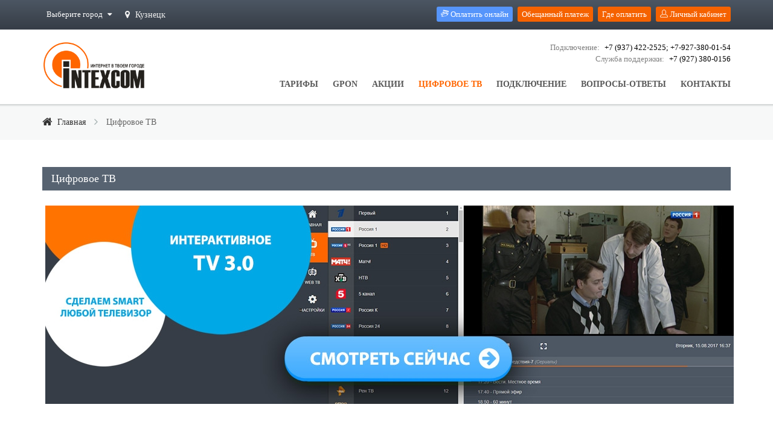

--- FILE ---
content_type: text/html; charset=UTF-8
request_url: https://kuz.intexcom.net/9-cifrovoe-televidenie
body_size: 30178
content:
<!DOCTYPE html>
<!--[if lt IE 7]><html lang="ru" class="lt-ie9 lt-ie8 lt-ie7"><![endif]-->
<!--[if IE 7]><html lang="ru" class="lt-ie9 lt-ie8"><![endif]-->
<!--[if IE 8]><html lang="ru" class="lt-ie9"><![endif]-->
<!--[if gt IE 8]><!-->
<html lang="ru">
<!--<![endif]-->
<head>
    <meta charset="UTF-8">
    <title>Intexcom - Цифровое ТВ</title>
    <meta name="keywords" content="">
    <meta name="description" content="">
    <meta http-equiv="X-UA-Compatible" content="IE=edge">
    <link href='./images/logo-medium.png' rel='apple-touch-startup-image'>
    <meta name="viewport" content="width=device-width, initial-scale=1">
    <!-- <link href='https://fonts.googleapis.com/css?family=Roboto:400,700' rel='stylesheet' type='text/css'> -->
    <link rel="stylesheet" href="/js/libs/bootstrap/bootstrap.min.css">
    <link rel="stylesheet" href="/css/libs/font-awesome/font-awesome.min.css">
    <link rel="stylesheet" href="/css/libs/animate/animate.min.css">
    <link rel="stylesheet" href="/js/libs/slick/slick.min.css">
    <!-- <link rel="stylesheet" href="/css/libs/font-awesome/font-awesome.min.css"> -->
    <link href="/js/libs/photoswipe/photoswipe.css?v=4.1.1-1.0.4" rel="stylesheet" />
    <link href="/js/libs/photoswipe/default-skin/default-skin.css?v=4.1.1-1.0.4" rel="stylesheet" />
    <link href="/js/libs/lightslider/css/lightslider.min.css" rel="stylesheet" />
    <link rel="stylesheet" href="/js/libs/modal-video/modal-video.min.css">
    <link rel="stylesheet" href="/css/styles.css?v=1769267780">
    <link rel="stylesheet" href="/css/customize.css">
    <!-- jQuery (necessary for Bootstrap's JavaScript plugins) -->
    <script src="/js/libs/jquery/jquery.min.js"></script>
</head>
<body>
    <header class="header">
    <div class="header-topbar">
        <div class="container">
            <div class="row">
                <div class="col-sm-3 header-navbar">
                    <div class="dropdown header-topbar__city">
                                                <a href="#" class="dropdown-toggle header-topbar__dropdown md-btn" data-toggle="dropdown" aria-haspopup="true" aria-expanded="true">
                            <span>Выберите город <i class="fa fa-caret-down fa-left-offset"></i></span>
                        </a>
                        <ul class="dropdown-menu header-topbar__dropdown-menu">
                                                        <li >
                                <a href="http://ah.intexcom.net" class="md-btn">
                                    Ахтубинск                                </a>
                            </li>
                                                        <li >
                                <a href="http://bs.intexcom.net" class="md-btn">
                                    Баскунчак                                </a>
                            </li>
                                                        <li >
                                <a href="http://zn.intexcom.net" class="md-btn">
                                    Знаменск                                </a>
                            </li>
                                                        <li >
                                <a href="http://rti.intexcom.net" class="md-btn">
                                    Ртищево                                </a>
                            </li>
                                                        <li >
                                <a href="http://ser.intexcom.net" class="md-btn">
                                    Сердобск                                </a>
                            </li>
                                                        <li class="active">
                                <a href="http://kuz.intexcom.net" class="md-btn">
                                    Кузнецк                                </a>
                            </li>
                                                    </ul>
                                            </div><!-- /.header-topbar__sity -->
                                            <div class="header-topbar__city-name color-while">
                            <i class="fa fa-map-marker m-r-5" aria-hidden="true"></i>
                            Кузнецк                        </div>
                                                            <button type="button" class="navbar-toggle collapsed" data-toggle="collapse" data-target="#header-navbar">
                        <span class="sr-only">Открыть меню</span>
                        <span class="icon-bar"></span>
                        <span class="icon-bar"></span>
                        <span class="icon-bar"></span>
                    </button>
                                    </div>
                                <div class="col-sm-9 text-sm-right text-xs-center  p-xs-t-50">
                    <a href="/payment" class="header-topbar__btn-blue md-btn m-r-5">
                        <span><i class="design-icon__credit-cards-payment"></i> Оплатить онлайн</span>
                    </a>
                                                                                                    <a href="/12-obeshannyj-platezh" class="header-topbar__btn-orange md-btn m-r-5">
                                                            <span>Обещанный платеж</span>
                            </a>
                                                                                <a href="/13-gde-oplatit" class="header-topbar__btn-orange md-btn m-r-5">
                                                            <span>Где оплатить</span>
                            </a>
                                                                <a href="https://stat.intexcom.net/" class="header-topbar__btn-orange md-btn">
                        <span><i class="design-icon__user"></i> Личный кабинет</span>
                    </a>
                </div>
            </div>
        </div>
    </div><!-- /.header-topbar -->
    <div class="header-nav">
        <div class="container">
            <div class="row">
                <div class="col-sm-3">
                    <!-- FIX Locall -->
                    <!--<img src="./images/logo-medium.png" alt="" style="display: none;">-->
                    <!-- END FIX Local -->
                    <a href="/" class="logo-medium"></a>
                </div>
                <div class="col-sm-9 text-xs-center text-sm-right">
                                        <div class="header-info">
                                                <span class="header-info__label">Подключение:</span>
                         +7 (937) 422-2525; +7-927-380-01-54<br>
                                                                        <span class="header-info__label">Служба поддержки:</span>
                        +7 (927) 380-0156                                            </div><!-- /.header-info -->
                    <nav class="header-nav__link collapse" id="header-navbar">
                                                                                            <a href="/tariffs">
                                                    <span class="md-line-solid">Тарифы</span>
                        </a>
                                                                        <a href="/23-gpon">
                                                    <span class="md-line-solid">GPON</span>
                        </a>
                                                                        <a href="/share">
                                                    <span class="md-line-solid">Акции</span>
                        </a>
                                                                        <a href="/9-cifrovoe-televidenie" class="active">
                                                    <span class="md-line-solid">Цифровое ТВ</span>
                        </a>
                                                                        <a href="/connect">
                                                    <span class="md-line-solid">Подключение</span>
                        </a>
                                                                        <a href="/faq">
                                                    <span class="md-line-solid">Вопросы-Ответы</span>
                        </a>
                                                                        <a href="/contacts">
                                                    <span class="md-line-solid">Контакты</span>
                        </a>
                                                                </nav><!-- /.header-nav__link -->
                                    </div>
            </div>
        </div>
    </div><!-- /.header-nav -->
</header><!-- /.header -->    <main class="main">
        <!-- Begin Breadcrumbs -->
<div class="breadcrumbs link-disable">
	<div class="container">
		<a href="https://kuz.intexcom.net">
			<i class="fa fa-home m-r-5" aria-hidden="true"></i> Главная
		</a>
		<i class="fa fa-angle-right arrow" aria-hidden="true"></i>
							<span>Цифровое ТВ</span>
			</div>
</div>
<!-- End Breadcrumbs -->
        <!-- Begin container -->
        <div class="container">
		<h3 class="page-title text-xs-center">Цифровое ТВ</h3>
	<div class="page-content">
		<p style="text-align: center;">
	<span style="font-size: 14px;" rel="font-size: 14px;"><strong><a href="http://tv.intexcom.net/tv"></a><a href="http://tv.intexcom.net/tv" target="_blank"><img src="/files/images/5992fd6bc2658.jpg" rel="" alt="Интерактивное ТВ - Интэкском" style=""></a></strong></span></p><p style="text-align: justify;"><span style="font-size: 14px;" rel="font-size: 14px;"><strong><br></strong></span></p><p style="text-align: justify;"><span style="font-size: 14px;" rel="font-size: 14px;"><strong><br></strong></span></p><p style="text-align: justify;"><span style="font-size: 14px;" rel="font-size: 14px;"><strong><span data-redactor-tag="span" style="color: rgb(227, 108, 9);"><span style="font-size: 30px;" rel="font-size: 30px;" data-redactor-style="font-size: 30px;">МЫ ЗАПУСКАЕМ НОВОЕ ИНТЕРАКТИВНОЕ ТВ - 3.0</span></span><br></strong></span></p><p style="text-align: justify;"><span style="font-size: 14px;" rel="font-size: 14px;"><strong><br></strong></span></p><p style="text-align: justify;"><span style="font-size: 14px;" rel="font-size: 14px;"><strong>В рамках оказания услуг доступа в сеть Интернет, на сети связи,  оказываются дополнительные услуги по доступу абонентов к IpTv-контенту (цифровое телевидение).<br></strong></span></p><p style="text-align: justify;"><span rel="font-size: 14px;" style="font-size: 14px;"><strong>Данные услуги оказываются партнером <span rel="font-size: 14px;" style="font-size: 14px;" data-redactor-tag="span"><strong> </strong></span>- ООО "Хом-АП.ТВ" на основании соответствующих лицензий. Ниже представлен список ТВ – каналов, доступ к которым возможен по сети. Список может динамично меняться на усмотрение ООО "Хом-АП.ТВ"<br></strong></span></p><p style="text-align: justify;"><span style="font-size: 14px;" rel="font-size: 14px;"><strong><span data-redactor-tag="span" style="font-size: 28px;" rel="font-size: 28px;"><br></span></strong></span></p><p style="text-align: justify;"><span style="font-size: 14px;" rel="font-size: 14px;"><strong><span data-redactor-tag="span" rel="font-size: 28px;" style="font-size: 28px;"><span style="color: rgb(84, 141, 212);" data-redactor-style="color: rgb(84, 141, 212);"><span style="font-size: 30px;" rel="font-size: 30px;" data-redactor-tag="span">Нашу Android - ТВ приставку можно использовать с интернет подключением любого провайдера!</span></span></span><br></strong></span></p><p style="text-align: justify;"><br><span style="font-size: 14px;" rel="font-size: 14px;"><strong><span data-redactor-tag="span" style="color: rgb(227, 108, 9);"><span style="font-size: 24px;" rel="font-size: 24px;" data-redactor-style="font-size: 24px;"></span></span></strong></span></p><p style="text-align: justify;"><span style="font-size: 14px;" rel="font-size: 14px;"><strong><span data-redactor-tag="span" style="color: rgb(227, 108, 9);"><span style="font-size: 24px;" rel="font-size: 24px;" data-redactor-style="font-size: 24px;"><br></span></span></strong></span></p><p style="text-align: justify;"><span style="font-size: 14px;" rel="font-size: 14px;"><strong><br></strong></span></p><p style="text-align: justify;"><span style="font-size: 14px;" rel="font-size: 14px;"><strong><div style="max-width: 1140px; max-height: 419px;" class="m-b-20">
	<ul class="modslider">
			<li>
						<img src="/files/modslider/6/5994c9b2a7723.jpg" alt="Наша приставка в три раза умнее SMART">
					</li>
			<li>
						<img src="/files/modslider/6/5994c626f1d87.jpg" alt="Подключение  кабелем или WiFi">
					</li>
			<li>
						<img src="/files/modslider/6/5994c83fb7a22.jpg" alt="Маленькая Android TV">
					</li>
		</ul>
</div>
<br></strong></span></p><p style="text-align: center;" rel="text-align: center;"><br>
	</p><p rel="text-align: center;"><a href="http://intexcom.net/files/IpTvPlayer-setup.exe" target="_blank">IPTV плеер для Windows</a><br></p><p style="text-align: center;" rel="text-align: center;"><br></p><p style="text-align: center;" rel="text-align: center;"><img src="/files/images/57487d8d99745.png" rel="" style=""><img src="/files/images/57487d9599479.png"><img src="/files/images/57487db40e559.jpg"><img src="/files/images/57487e4e72f73.jpg"><img rel="" src="/files/images/57487dbec4ded.jpg" style=""><img src="/files/images/57487dde926c1.jpg"><img src="/files/images/57487de1ecf74.jpg"><img src="/files/images/57487de5314d1.jpg"> <img src="/files/images/57487e6799846.jpg"><img src="/files/images/57487ef30bfa8.jpg"><img rel="width: 103px; height: 77.25px;" src="/files/images/57487deac847a.jpg" style="width: 103px; height: 77.25px;"><img src="/files/images/57487df8a8407.jpg"><img src="/files/images/57487e02c5df3.jpg"><img src="/files/images/57487e0ad7534.jpg"><img src="/files/images/57487e2524007.png"><img src="/files/images/57487e15c47b7.jpg"><img src="/files/images/57487e4233697.jpg"><img src="/files/images/57487e45dadbb.png"><img src="/files/images/57487e2e2e53f.jpg"><img src="/files/images/57487f3c567a3.jpg"><img src="/files/images/57487f46d1760.png"><img src="/files/images/57487f4a79f14.jpg"><img src="/files/images/57487f4d87a94.png"><img src="/files/images/57487f523c22e.jpg"><img src="/files/images/57487f5e15810.jpg"><img src="/files/images/57487f604bc68.png"><img src="/files/images/57487f6255f4c.jpg"><img src="/files/images/57487f658c302.png"><img src="/files/images/57487f68e418a.jpg"><img src="/files/images/57487f6ace806.png"><img src="/files/images/57487f6cb29d5.png"><img src="/files/images/57487f6e68cb5.jpg"><img src="/files/images/57487f7436f9a.jpg"><img src="/files/images/57487f767b6d0.png"><img src="/files/images/57487f838710e.png"><img src="/files/images/57487fd63f1d0.jpg"><img src="/files/images/5748bfad1ada9.jpg"><img src="/files/images/5748bfaf674ba.png"><img src="/files/images/5748bfb1dfb8d.jpg"><img src="/files/images/5748bfb7eb567.png"><img src="/files/images/5748bfba9a0d4.jpg"><img src="/files/images/5748bfbc9223d.png"><img src="/files/images/5748bfc37efb8.png"><img src="/files/images/5748bfc7b4185.png"><img src="/files/images/5748bfcef24f6.jpg"><img src="/files/images/5748bfca8d490.png"><img src="/files/images/5748c0245ccc0.jpg"><img src="/files/images/5748c02877dc7.jpg"><img src="/files/images/5748c0263c601.png"><img rel="width: 113px; height: 84.75px;" src="/files/images/5748c08ca0ffc.jpg" style="width: 113px; height: 84.75px;"><img src="/files/images/5748c08f53c8b.jpg"><img src="/files/images/5748c0945a586.jpg"><img src="/files/images/5748c0920b913.jpg"><img src="/files/images/5748c09769731.jpg"><img src="/files/images/5748c0a09f090.jpg"><img src="/files/images/5748c0a3201a7.jpg"><img src="/files/images/5748c0a5ab120.jpg"><img src="/files/images/5748c0a858265.jpg"><img rel="width: 117px; height: 95.2984px;" src="/files/images/5748c0e682bb0.png" style="width: 117px; height: 95.2984px;"><img rel="width: 100px; height: 89px;" src="/files/images/5748c0ab07b7e.png" style="width: 100px; height: 89px;"><img rel="width: 100px; height: 75px;" src="/files/images/5748c082bd9ad.jpg" style="width: 100px; height: 75px;"><img rel="width: 100px; height: 75px;" src="/files/images/5748c0850c7ea.jpg" style="width: 100px; height: 75px;"><img rel="width: 117px; height: 87.75px;" src="/files/images/5748c08a30353.jpg" style="width: 117px; height: 87.75px;"><img src="/files/images/5748c07d9c715.jpg"><img rel="width: 100px; height: 75px;" src="/files/images/5748c08774eed.jpg" style="width: 100px; height: 75px;"><img src="/files/images/5748bfd16a203.png"><img src="/files/images/5748c051ac229.jpg"><img src="/files/images/5748c0650b68c.jpg"><img src="/files/images/5748c07f8eccf.jpg"><img src="/files/images/5748c07b31895.jpg"><img src="/files/images/5748c0676dfd1.png"><img src="/files/images/5748c06993b97.jpg"><img src="/files/images/5748c06d2a738.jpg"><img src="/files/images/5748c071dc18f.jpg"><img src="/files/images/5748c078dcb60.jpg"><img src="/files/images/5748c06f7ed4c.jpg"><img src="/files/images/5748c06b5f761.jpg"><img src="/files/images/5748c053e6cd2.png"><img src="/files/images/5748c056334be.jpg"><img src="/files/images/5748c05c0c433.jpg"><img src="/files/images/5748c06099cad.jpg"><img src="/files/images/5748c0629cce7.png"><img src="/files/images/5748c05e41f82.png"><img src="/files/images/5748c05998a1d.png"><img src="/files/images/5748c047af512.png"><img src="/files/images/5748c049ea161.jpg"><img src="/files/images/5748c04dead0b.jpg"><img src="/files/images/5748c0500c492.png"><img src="/files/images/5748c04be43cb.png"><img src="/files/images/5748c02e24f90.jpg"><img src="/files/images/5748c0303f99f.png"><img src="/files/images/5748c034c8ccd.png"><img src="/files/images/5748c04058e01.jpg"><img src="/files/images/5748c0447b006.jpg"><img src="/files/images/5748c04278cb0.png"><img src="/files/images/5748c03e773d7.png"><img src="/files/images/5748c032a347c.jpg"><img src="/files/images/5748c01e03967.png"><img src="/files/images/5748c02086a3b.jpg"><img src="/files/images/5748c022357b7.png"><img src="/files/images/5748bfc568ce1.jpg"><img src="/files/images/5748bfd718455.jpg"><img src="/files/images/5748bfe1d7880.png"><img src="/files/images/5748c0031c345.jpg"><img src="/files/images/5748c01b51b73.jpg"><img src="/files/images/5748c0052be0d.png"><img src="/files/images/5748c007c3f4d.jpg"><img src="/files/images/5748c00cc3eee.png"><img src="/files/images/5748c0113b587.png"><img src="/files/images/5748c015c490a.png"><img src="/files/images/5748c017ddd7c.png"><img src="/files/images/5748c013c4281.jpg"><img rel="width: 109px; height: 81.75px;" src="/files/images/5748c00ea8f0c.jpg" style="width: 109px; height: 81.75px;"><img src="/files/images/5748c00a420b3.png"><img src="/files/images/5748bfe357feb.jpg"><img src="/files/images/5748bfe518a0f.png"><img src="/files/images/5748bfebc5f08.jpg"><img src="/files/images/5748bff2870f6.jpg"><img src="/files/images/5748bffcbdd08.jpg"><img src="/files/images/5748bffeca734.png"><img src="/files/images/5748bffb13c93.png"><img src="/files/images/5748bfee2cf58.png"><img src="/files/images/5748bfe72b213.jpg"><img src="/files/images/5748bfd9abcab.png"><img src="/files/images/5748bfbf5485c.jpg"><img src="/files/images/57487fd886007.png"><img src="/files/images/57487fdddd49a.png"><img src="/files/images/57487fdad7830.jpg">
</p>	</div><!-- /.page-content -->
	</div>
<!-- End container -->    </main>
        <footer class="footer">
	<div class="footer-nav">
		<div class="container m-b-15">
			<div class="row">
				<div class="col-sm-3 text-xs-center">
					<a href="https://kuz.intexcom.net" class="footer-logo m-b-30"></a>
					<div class="footer-contact">
												<span class="footer-contact__label">Подключения:</span>  +7 (937) 422-2525; +7-927-380-01-54<br>
																		<span class="footer-contact__label">Служба поддержки:</span> +7 (927) 380-0156<br>
																		<span class="footer-contact__label">E-mail:</span> <a href="mailto:kuz@intexcom.net">kuz@intexcom.net</a>
											</div><!-- /.footer-contact -->
				</div>
				<div class="col-sm-3 text-xs-center">
										<div class="footer-nav__title">Навигация</div>
					<ul>
												<li>
														<a href="/tariffs"class="md-line-solid">
															Тарифы							</a>
						</li>
												<li>
														<a href="/23-gpon"class="md-line-solid">
															GPON							</a>
						</li>
												<li>
														<a href="/share"class="md-line-solid">
															Акции							</a>
						</li>
												<li>
														<a href="/9-cifrovoe-televidenie"class="md-line-solid">
															Цифровое ТВ							</a>
						</li>
												<li>
														<a href="/connect"class="md-line-solid">
															Подключение							</a>
						</li>
												<li>
														<a href="/faq"class="md-line-solid">
															Вопросы-Ответы							</a>
						</li>
												<li>
														<a href="/contacts"class="md-line-solid">
															Контакты							</a>
						</li>
												<li>
														<a href="/4-company"class="md-line-solid">
															О компании							</a>
						</li>
											</ul>
									</div>
				<div class="col-sm-3 text-xs-center">
										<div class="footer-nav__title">Сервисы</div>
					<ul>
												<li>
														<a href="/8-gde-rabotaet"class="md-line-solid">
															Где работает							</a>
						</li>
												<li>
														<a href="/10-gde-oplatit"class="md-line-solid">
															Где оплатить?							</a>
						</li>
											</ul>
									</div>
				<div class="col-sm-3 text-xs-center">
										<div class="footer-nav__title">Сайты города</div>
					<ul>
													<li>
								<a href="http://kuznetsk-city.ru/" target="_blank" class="md-line-solid">
									Представители города								</a>
							</li>
													<li>
								<a href="http://gorodkuzneck.ru/" target="_blank" class="md-line-solid">
									Администрация города								</a>
							</li>
													<li>
								<a href="http://uokuzneck.ucoz.ru/" target="_blank" class="md-line-solid">
									Упр. образованием								</a>
							</li>
											</ul>
									</div>
			</div><!-- /.footer-nav -->
		</div>
	</div>
	<div class="container m-t-15">
		<div class="row">
			<div class="col-sm-6 text-xs-center footer__text">
				Copyright © 2008-2026 Intexcom.net			</div>
			<div class="col-sm-6 text-sm-right text-xs-center footer__text">
				Сайт создан в студии «<a href="http://ready-style.com/" class="md-line-solid" target="_blank">Ready-Style</a>»
			</div>
		</div>
	</div>
</footer><!-- /.footer -->    <div id="processing">
        <div class="processing">
            <span class="processing__first"></span>
            <span class="processing__last"></span>
        </div>
    </div>
    <!-- Begin Modal Definitions -->
    <div id="auth-modal" class="modal" data-easein="zoomIn" data-easeout="fadeOut" tabindex="-1" role="dialog">
        <div class="modal-dialog modal-theme modal-theme-auth">
            <div class="modal-header">
                <div class="modal-theme__header">
                    <div class="modal-theme__title">Вход в кабинет</div>
                    <button class="modal-theme__closed" data-dismiss="modal" aria-hidden="true">
                        <i class="design-icon__close"></i>
                    </button>
                </div>
            </div>
            <div class="modal-body">
            <form action="" method="post" onsubmit="demoProccesing('.modal-theme-auth', 'modal-processing', 0.5); $('.error-field', this).show(); return false">
                <div class="row">
                    <div class="col-xs-12">
                        <input type="text" class="form-control md-input" placeholder="Логин *:">
                        <div class="error-field" style="display: none">Необходимо заполнить поле 'Логин'</div>
                    </div>
                    <div class="col-xs-12">
                        <input type="text" class="form-control md-input" placeholder="Пароль *:">
                        <div class="error-field" style="display: none">Необходимо заполнить поле 'Пароль'</div>
                    </div>
                    <div class="col-xs-12 col-sm-6 pull-right text-sm-right">
                        <button type="submit" class="btn btn-default btn-xs-block md-btn">
                            <span>Войти</span>
                        </button>
                    </div>
                    <div class="col-xs-12 col-sm-6 pull-left text-xs-center" style="padding-top: 20px">
                        <a href="#" class="md-line-solid">Забыли пароль?</a>
                    </div>
                </div>
            </form>
            </div>
        </div>
    </div><!-- /#auth-modal -->
    <!-- End Modal Definitions -->
    <!-- Begin PhotoSwipe -->
    <div id="photoswipe" class="pswp" tabindex="-1" role="dialog" aria-hidden="true">
        <div class="pswp__bg"></div>
        <div class="pswp__scroll-wrap">
            <div class="pswp__container">
                <div class="pswp__item"></div>
                <div class="pswp__item"></div>
                <div class="pswp__item"></div>
            </div>
            <div class="pswp__ui pswp__ui--hidden">
                <div class="pswp__top-bar">
                    <div class="pswp__counter"></div>
                    <button class="pswp__button pswp__button--close" title="Закрыть (Esc)"></button>
                    <!-- <button class="pswp__button pswp__button--share" title="Поделиться"></button> -->
                    <button class="pswp__button pswp__button--fs" title="Включить полноэкранный режим"></button>
                    <button class="pswp__button pswp__button--zoom" title="Увеличить"></button>
                    <div class="pswp__preloader">
                        <div class="pswp__preloader__icn">
                            <div class="pswp__preloader__cut">
                                <div class="pswp__preloader__donut"></div>
                            </div>
                        </div>
                    </div>
                </div>
            <!-- <div class="pswp__loading-indicator"><div class="pswp__loading-indicator__line"></div></div> -->
            <div class="pswp__share-modal pswp__share-modal--hidden pswp__single-tap">
                <div class="pswp__share-tooltip">
                    <!-- <a href="#" class="pswp__share--facebook"></a>
                    <a href="#" class="pswp__share--twitter"></a>
                    <a href="#" class="pswp__share--pinterest"></a>
                    <a href="#" download class="pswp__share--download"></a> -->
                </div>
            </div>
            <button class="pswp__button pswp__button--arrow--left" title="Назад"></button>
            <button class="pswp__button pswp__button--arrow--right" title="Вперёд"></button>
            <div class="pswp__caption">
                <div class="pswp__caption__center"></div>
            </div>
            </div>
        </div>
    </div>
    <!-- End PhotoSwipe -->
    <!--footer -->
    <!--[if lt IE 9]>
        <script src="/support-ie-3bc65071.js"></script>
    <![endif]-->
    <!-- Begin the Library -->
    <!-- Include all compiled plugins (below), or include individual files as needed -->
    <script src="/js/libs/bootstrap/bootstrap.min.js"></script>
    <script src="/js/plugins/material-effect.min.js"></script>
    <script src="/js/libs/slick/slick.animated.min.js"></script>
    <script src="/js/libs/slick/slick.min.js"></script>
    <script src="/js/libs/easy-pie-chart/jquery.easy-pie-chart.js"></script>
    <script src="/js/libs/appear/appear.min.js"></script>
    <script src="/js/libs/photoswipe/photoswipe.min.js?v=4.1.1-1.0.4"></script>
    <script src="/js/libs/photoswipe/photoswipe-ui-default.min.js?v=4.1.1-1.0.4"></script>
    <script src="/js/libs/jquery-styler/jquery.formstyler.min.js"></script>
    <script src="/js/libs/lightslider/js/lightslider.js"></script>
    <script src="/js/libs/jquery-cookie/jquery.cookie.js"></script>
    <script src="/js/libs/modal-video/modal-video.js"></script>
    <!-- End the Library -->
    <script src="/js/common.js"></script>

    <!-- Begin widget weclaim.ru -->
    <!-- <script type="text/javascript">
      var weclaimWidgetId = 203, weclaimWidgetButton = 2;
      (function(w,d,u,b){
        s=d.createElement('script');r=1*new Date();s.async=true;s.src=u+'?'+r;
        h=d.getElementsByTagName('script')[0];h.parentNode.insertBefore(s,h);
      })(window,document,'//lk.weclaim.ru/ajax/widget/install.js');
    </script> -->
    <!-- End widget weclaim.ru -->

        <!-- Yandex.Metrika counter --><!-- Yandex.Metrika counter -->
    <!-- Google Analytics counter --><!-- /Google Analytics counter -->
</body>
</html>


--- FILE ---
content_type: text/css
request_url: https://kuz.intexcom.net/css/styles.css?v=1769267780
body_size: 59074
content:
/*!
 * 2016 (c) Intexcom Inc
 * Author: Demid
 */
@font-face{font-family:"DesignIcon";src:url("./fonts/DesignIcon/DesignIcon.eot");src:url("./fonts/DesignIcon/DesignIcon.eot?#iefix") format("embedded-opentype"),url("./fonts/DesignIcon/DesignIcon.woff") format("woff"),url("./fonts/DesignIcon/DesignIcon.ttf") format("truetype"),url("./fonts/DesignIcon/DesignIcon.svg#DesignIcon") format("svg");font-weight:'normal';font-style:'normal'}[class^="design-icon_"],[class*=" design-icon_"]{font-family:'DesignIcon';speak:none;font-style:normal;font-weight:normal;font-variant:normal;text-transform:none;line-height:1;-webkit-font-smoothing:antialiased;-moz-osx-font-smoothing:grayscale}.design-icon__bissness-client:before{content:'\e900'}.design-icon__client:before{content:'\e901'}.design-icon__setting:before{content:'\e902'}.design-icon__user:before{content:'\e904'}.design-icon__phone:before{content:'\e903'}.design-icon__close:before{content:'\e905'}.design-icon__internet:before{content:'\e906'}.design-icon__tv:before{content:'\e907'}.design-icon__credit-cards-payment:before{content:'\e908'}.header{background-color:#fff}.header-topbar{font-size:.9375em;}.header-topbar a:hover,.header-topbar a:focus{text-decoration:none}.header-topbar__dropdown,.header-topbar__btn,.header-topbar__btn-orange,.header-topbar__btn-blue{-webkit-border-radius:3px;border-radius:3px;display:table;margin:11px 0;}.header-topbar__dropdown:hover,.header-topbar__btn:hover,.header-topbar__btn-orange:hover,.header-topbar__btn-blue:hover,.header-topbar__dropdown:focus,.header-topbar__btn:focus,.header-topbar__btn-orange:focus,.header-topbar__btn-blue:focus{background-color:rgba(255,255,255,0.1);color:#f1f1f1}.header-topbar__dropdown span,.header-topbar__btn span,.header-topbar__btn-orange span,.header-topbar__btn-blue span{padding:4px 7px}.header-topbar__btn-orange{background-color:#f56200 !important;display:inline-block;color:#fff !important;}.header-topbar__btn-orange:hover,.header-topbar__btn-orange:focus{background-color:#f60 !important}.header-topbar__btn-blue{background-color:#5695fb !important;display:inline-block;color:#fff !important;}.header-topbar__btn-blue:hover,.header-topbar__btn-blue:focus{background-color:#609bfb !important}.header-info{color:#000;height:62px;font-size:.9375em;line-height:1.5;}.header-info__label{color:rgba(0,0,0,0.5);margin-right:5px}.header-nav{padding:20px 0;border-bottom:1px solid #f7f8f8;color:#1a1a1a;}.header-nav__link{text-transform:uppercase;}.header-nav__link a{font-size:1em;font-weight:bold;color:#595959;}.header-nav__link a:hover,.header-nav__link a:focus{text-decoration:none;color:#f60}.header-nav__link a.active{color:#f60}.logo-medium{-webkit-background-size:100% 100%;-moz-background-size:100% 100%;background-size:100% 100%;display:inline-block;height:78px;background-image:url("../../images/logo-medium.png");width:170px}@media all and (-webkit-min-device-pixel-ratio:1.5),(min--moz-device-pixel-ratio:1.5),(-o-min-device-pixel-ratio:1.5/1),(min-device-pixel-ratio:1.5),(min-resolution:138dpi),(min-resolution:1.5dppx){.logo-medium{background-image:url("../../images/logo-medium@2x.png");-webkit-background-size:auto auto;-moz-background-size:auto auto;background-size:auto auto}}.navbar-toggle{position:absolute;right:0;top:-3px}/* Desktop First Method
----------------------------------------------------------*/
@media (max-width:767px){.header-topbar .dropdown-toggle{padding:0}.header-topbar__dropdown{display:table;margin:16px 0;padding:0 20px;position:relative;top:12px;}.header-topbar__dropdown-menu{left:15px}.header-topbar__city{background:#363d46;background:-webkit-linear-gradient(top, #4c5663 0, #363d46 100%);background:-moz-linear-gradient(top, #4c5663 0, #363d46 100%);background:-o-linear-gradient(top, #4c5663 0, #363d46 100%);background:-ms-linear-gradient(top, #4c5663 0, #363d46 100%);background:linear-gradient(to bottom, #4c5663 0, #363d46 100%);height:60px;margin:-15px -15px 10px;padding:8px 15px 0;}.header-topbar__city a{color:#fcfcfc}.header-topbar__city-name{position:absolute;left:142px;top:-2px}.header-topbar__dropdown,.header-topbar__btn{margin:4px 0}.header-nav__link a{display:block;font-family:Calibri;padding-bottom:8px}.logo-medium{display:block;margin:0 auto}.header-info{margin-top:40px}.header-nav__link{background-color:#414a54;left:0;position:fixed;top:45px;width:100%;z-index:99;}.header-nav__link a{color:#f1f1f1;border-top:1px solid #48515d;padding:10px}.header-navbar{position:fixed;width:100%;z-index:99;}.header-navbar button,.header-navbar button:hover,.header-navbar button:focus{border:none}.header-navbar .icon-bar{-webkit-backface-visibility:hidden;-moz-backface-visibility:hidden;-ms-backface-visibility:hidden;backface-visibility:hidden;background-color:#f1f1f1;height:3px;-webkit-transition:all 0.4s;-moz-transition:all 0.4s;-o-transition:all 0.4s;-ms-transition:all 0.4s;transition:all 0.4s}.header-navbar__city-name{position:absolute;left:80px;top:5px}.header-navbar .navbar-toggle:not(.collapsed) .icon-bar:nth-child(2){-webkit-transform:rotate(45deg) translate(5px,5px);-moz-transform:rotate(45deg) translate(5px,5px);-o-transform:rotate(45deg) translate(5px,5px);-ms-transform:rotate(45deg) translate(5px,5px);transform:rotate(45deg) translate(5px,5px)}.header-navbar .navbar-toggle:not(.collapsed) .icon-bar:nth-child(3){visibility:hidden;opacity:0;-ms-filter:"progid:DXImageTransform.Microsoft.Alpha(Opacity=0)";filter:alpha(opacity=0)}.header-navbar .navbar-toggle:not(.collapsed) .icon-bar:nth-child(4){-webkit-transform:rotate(-45deg) translate(5px,-5px);-moz-transform:rotate(-45deg) translate(5px,-5px);-o-transform:rotate(-45deg) translate(5px,-5px);-ms-transform:rotate(-45deg) translate(5px,-5px);transform:rotate(-45deg) translate(5px,-5px)}}@media (min-width:768px){.header{color:#fff}.header-nav__link{display:block;}.header-nav__link a{margin-left:20px}.header-topbar{background:#363d46;background:-webkit-linear-gradient(top, #4c5663 0, #363d46 100%);background:-moz-linear-gradient(top, #4c5663 0, #363d46 100%);background:-o-linear-gradient(top, #4c5663 0, #363d46 100%);background:-ms-linear-gradient(top, #4c5663 0, #363d46 100%);background:linear-gradient(to bottom, #4c5663 0, #363d46 100%);height:49px;}.header-topbar a{color:#fcfcfc}.header-topbar__label{display:inline-block;margin:15px 5px 15px 0}.header-topbar__city,.header-topbar__city-name{float:left}}article,details,section,summary,aside,main,menu,nav,figcaption,figure,footer,header,hgroup{display:block}audio,canvas,progress,video{display:inline-block;vertical-align:baseline}audio:not([controls]){display:none;height:0}[hidden],template{display:none}html{height:100%}body{font:14px/1.3 'Roboto';overflow-y:scroll;min-height:100%}button:focus,input:focus,textarea:focus{outline:none !important;-webkit-box-shadow:none !important;box-shadow:none !important;border-color:#b3b3b3 !important}a{color:#f60;}a:hover,a:focus{color:#f60}:focus{outline:none !important}*{padding:0;margin:0}.text-uppercase{text-transform:uppercase}.text-lowercase{text-transform:lowercase}.text-right{text-align:right}.text-left{text-align:left}.text-center{text-align:center}.color-orange{color:#f60}.color-grey{color:#595959}.color-green{color:#62945f}.fa-left-offset{margin-left:5px}.fa-right-offset{margin-right:5px}.block{display:block}.inline{display:inline}.inline-block{display:inline-block}.animated-05s{-webkit-animation-duration:.5s;-moz-animation-duration:.5s;-o-animation-duration:.5s;-ms-animation-duration:.5s;animation-duration:.5s}.p-absolute{position:absolute !important}.p-relative{position:relative !important}.p-static{position:static !important}.p-fixed{position:fixed !important}.m-center{margin:0 auto}.no-ul-style ul{list-style:none;padding-left:0;margin-left:0}.orange-text{color:#f60}.link-disable a:hover,.link-disable a:focus{text-decoration:none}@viewport{width:device-width}@-o-viewport{width:device-width}@-ms-viewport{width:device-width}@-moz-viewport{width:device-width}@-webkit-viewport{width:device-width}[class^=md-line-]{position:relative;text-decoration:none;}[class^=md-line-]:hover,[class^=md-line-]:focus{text-decoration:none}[class^=md-line-]:before{border-width:0;border-bottom-width:.1em;bottom:-1px;content:' ';height:0;left:0;margin:0 auto;position:absolute;-webkit-transition:all 0.15s ease-in-out;-moz-transition:all 0.15s ease-in-out;-o-transition:all 0.15s ease-in-out;-ms-transition:all 0.15s ease-in-out;transition:all 0.15s ease-in-out;width:0;z-index:2}[class^=md-line-]:hover:before,[class^=md-line-]:focus:before{width:100%}[class^=md-line-].-reverse:before{width:100%}[class^=md-line-].-reverse:hover:before,[class^=md-line-].-reverse:focus:before{width:0}.md-line-solid:before{border-bottom-style:solid}.md-line-dotted:before{border-bottom-style:dotted}.md-line-dashed:before{border-bottom-style:dashed}.main{margin-bottom:40px}.page-title{padding:10px 15px;background-color:#576371;color:#fff;display:block;font-size:1.25em}.page-content{color:#333;font-size:1em;margin:25px 0;padding:0 5px;font:1em/1.3 'Roboto';}.page-content p{margin-bottom:20px}.page-content-theme{border:1px solid #f7f8f8;padding:20px}.page-content ol,.page-content ul{margin-left:15px;}.page-content ol li,.page-content ul li{padding-bottom:5px}.contact-list li{padding-bottom:5px}.error-page{border:1px solid #eff1f1;padding:20px;margin-bottom:20px}.errorSummary{color:#ef6161;margin-left:20px}.scrollToTop,.scrollToTop:focus{background-color:rgba(0,0,0,0.5);-webkit-border-radius:5px;border-radius:5px;bottom:2%;color:#fff;display:none;font-size:1.875em;font-weight:bold;line-height:1rem;padding:10px;position:fixed;right:2%;text-decoration:none;-webkit-transition:all 0.1s ease;-moz-transition:all 0.1s ease;-o-transition:all 0.1s ease;-ms-transition:all 0.1s ease;transition:all 0.1s ease;z-index:2;}.scrollToTop:hover,.scrollToTop:focus:hover{background-color:#333;color:#fff;text-decoration:none}/* CSS3 Animation
----------------------------------------------------------*/
/* Desktop First Method
----------------------------------------------------------*/
@-moz-keyframes spin{0%{-webkit-transform:rotate(0);-moz-transform:rotate(0);-o-transform:rotate(0);-ms-transform:rotate(0);transform:rotate(0)}100%{-webkit-transform:rotate(359deg);-moz-transform:rotate(359deg);-o-transform:rotate(359deg);-ms-transform:rotate(359deg);transform:rotate(359deg)}}@-webkit-keyframes spin{0%{-webkit-transform:rotate(0);-moz-transform:rotate(0);-o-transform:rotate(0);-ms-transform:rotate(0);transform:rotate(0)}100%{-webkit-transform:rotate(359deg);-moz-transform:rotate(359deg);-o-transform:rotate(359deg);-ms-transform:rotate(359deg);transform:rotate(359deg)}}@-o-keyframes spin{0%{-webkit-transform:rotate(0);-moz-transform:rotate(0);-o-transform:rotate(0);-ms-transform:rotate(0);transform:rotate(0)}100%{-webkit-transform:rotate(359deg);-moz-transform:rotate(359deg);-o-transform:rotate(359deg);-ms-transform:rotate(359deg);transform:rotate(359deg)}}@keyframes spin{0%{-webkit-transform:rotate(0);-moz-transform:rotate(0);-o-transform:rotate(0);-ms-transform:rotate(0);transform:rotate(0)}100%{-webkit-transform:rotate(359deg);-moz-transform:rotate(359deg);-o-transform:rotate(359deg);-ms-transform:rotate(359deg);transform:rotate(359deg)}}.form-control{-webkit-border-radius:0 !important;border-radius:0 !important}.dropdown-menu > .active > a{background-color:#f60;background-color:rgba(255,102,0,0.8) !important;}.dropdown-menu > .active > a:focus,.dropdown-menu > .active > a:hover{background-color:#f60 !important}.p-0{padding:0}.p-t-0{padding-top:0}.p-r-0{padding-right:0}.p-b-0{padding-bottom:0}.p-l-0{padding-left:0}.m-0{margin:0}.m-t-0{margin-top:0}.m-r-0{margin-right:0}.m-b-0{margin-bottom:0}.m-l-0{margin-left:0}.p-5{padding:5px}.p-t-5{padding-top:5px}.p-r-5{padding-right:5px}.p-b-5{padding-bottom:5px}.p-l-5{padding-left:5px}.m-5{margin:5px}.m-t-5{margin-top:5px}.m-r-5{margin-right:5px}.m-b-5{margin-bottom:5px}.m-l-5{margin-left:5px}.p-10{padding:10px}.p-t-10{padding-top:10px}.p-r-10{padding-right:10px}.p-b-10{padding-bottom:10px}.p-l-10{padding-left:10px}.m-10{margin:10px}.m-t-10{margin-top:10px}.m-r-10{margin-right:10px}.m-b-10{margin-bottom:10px}.m-l-10{margin-left:10px}.p-15{padding:15px}.p-t-15{padding-top:15px}.p-r-15{padding-right:15px}.p-b-15{padding-bottom:15px}.p-l-15{padding-left:15px}.m-15{margin:15px}.m-t-15{margin-top:15px}.m-r-15{margin-right:15px}.m-b-15{margin-bottom:15px}.m-l-15{margin-left:15px}.p-20{padding:20px}.p-t-20{padding-top:20px}.p-r-20{padding-right:20px}.p-b-20{padding-bottom:20px}.p-l-20{padding-left:20px}.m-20{margin:20px}.m-t-20{margin-top:20px}.m-r-20{margin-right:20px}.m-b-20{margin-bottom:20px}.m-l-20{margin-left:20px}.p-25{padding:25px}.p-t-25{padding-top:25px}.p-r-25{padding-right:25px}.p-b-25{padding-bottom:25px}.p-l-25{padding-left:25px}.m-25{margin:25px}.m-t-25{margin-top:25px}.m-r-25{margin-right:25px}.m-b-25{margin-bottom:25px}.m-l-25{margin-left:25px}.p-30{padding:30px}.p-t-30{padding-top:30px}.p-r-30{padding-right:30px}.p-b-30{padding-bottom:30px}.p-l-30{padding-left:30px}.m-30{margin:30px}.m-t-30{margin-top:30px}.m-r-30{margin-right:30px}.m-b-30{margin-bottom:30px}.m-l-30{margin-left:30px}.p-35{padding:35px}.p-t-35{padding-top:35px}.p-r-35{padding-right:35px}.p-b-35{padding-bottom:35px}.p-l-35{padding-left:35px}.m-35{margin:35px}.m-t-35{margin-top:35px}.m-r-35{margin-right:35px}.m-b-35{margin-bottom:35px}.m-l-35{margin-left:35px}.p-40{padding:40px}.p-t-40{padding-top:40px}.p-r-40{padding-right:40px}.p-b-40{padding-bottom:40px}.p-l-40{padding-left:40px}.m-40{margin:40px}.m-t-40{margin-top:40px}.m-r-40{margin-right:40px}.m-b-40{margin-bottom:40px}.m-l-40{margin-left:40px}.p-45{padding:45px}.p-t-45{padding-top:45px}.p-r-45{padding-right:45px}.p-b-45{padding-bottom:45px}.p-l-45{padding-left:45px}.m-45{margin:45px}.m-t-45{margin-top:45px}.m-r-45{margin-right:45px}.m-b-45{margin-bottom:45px}.m-l-45{margin-left:45px}.p-50{padding:50px}.p-t-50{padding-top:50px}.p-r-50{padding-right:50px}.p-b-50{padding-bottom:50px}.p-l-50{padding-left:50px}.m-50{margin:50px}.m-t-50{margin-top:50px}.m-r-50{margin-right:50px}.m-b-50{margin-bottom:50px}.m-l-50{margin-left:50px}.col-xs--5,.col-sm--5,.col-md--5,.col-lg--5{position:relative;min-height:1px;padding-right:10px;padding-left:10px;float:left}/* Desktop First Method
----------------------------------------------------------*/
@media (max-width:767px){.text-xs-center{text-align:center}.text-xs-left{text-align:left}.text-xs-right{text-align:right}.col-xs--5{width:20%}.p-xs-0{padding:0}.p-xs-t-0{padding-top:0}.p-xs-r-0{padding-right:0}.p-xs-b-0{padding-bottom:0}.p-xs-l-0{padding-left:0}.m-xs-0{margin:0}.m-xs-t-0{margin-top:0}.m-xs-r-0{margin-right:0}.m-xs-b-0{margin-bottom:0}.m-xs-l-0{margin-left:0}.p-xs-5{padding:5px}.p-xs-t-5{padding-top:5px}.p-xs-r-5{padding-right:5px}.p-xs-b-5{padding-bottom:5px}.p-xs-l-5{padding-left:5px}.m-xs-5{margin:5px}.m-xs-t-5{margin-top:5px}.m-xs-r-5{margin-right:5px}.m-xs-b-5{margin-bottom:5px}.m-xs-l-5{margin-left:5px}.p-xs-10{padding:10px}.p-xs-t-10{padding-top:10px}.p-xs-r-10{padding-right:10px}.p-xs-b-10{padding-bottom:10px}.p-xs-l-10{padding-left:10px}.m-xs-10{margin:10px}.m-xs-t-10{margin-top:10px}.m-xs-r-10{margin-right:10px}.m-xs-b-10{margin-bottom:10px}.m-xs-l-10{margin-left:10px}.p-xs-15{padding:15px}.p-xs-t-15{padding-top:15px}.p-xs-r-15{padding-right:15px}.p-xs-b-15{padding-bottom:15px}.p-xs-l-15{padding-left:15px}.m-xs-15{margin:15px}.m-xs-t-15{margin-top:15px}.m-xs-r-15{margin-right:15px}.m-xs-b-15{margin-bottom:15px}.m-xs-l-15{margin-left:15px}.p-xs-20{padding:20px}.p-xs-t-20{padding-top:20px}.p-xs-r-20{padding-right:20px}.p-xs-b-20{padding-bottom:20px}.p-xs-l-20{padding-left:20px}.m-xs-20{margin:20px}.m-xs-t-20{margin-top:20px}.m-xs-r-20{margin-right:20px}.m-xs-b-20{margin-bottom:20px}.m-xs-l-20{margin-left:20px}.p-xs-25{padding:25px}.p-xs-t-25{padding-top:25px}.p-xs-r-25{padding-right:25px}.p-xs-b-25{padding-bottom:25px}.p-xs-l-25{padding-left:25px}.m-xs-25{margin:25px}.m-xs-t-25{margin-top:25px}.m-xs-r-25{margin-right:25px}.m-xs-b-25{margin-bottom:25px}.m-xs-l-25{margin-left:25px}.p-xs-30{padding:30px}.p-xs-t-30{padding-top:30px}.p-xs-r-30{padding-right:30px}.p-xs-b-30{padding-bottom:30px}.p-xs-l-30{padding-left:30px}.m-xs-30{margin:30px}.m-xs-t-30{margin-top:30px}.m-xs-r-30{margin-right:30px}.m-xs-b-30{margin-bottom:30px}.m-xs-l-30{margin-left:30px}.p-xs-35{padding:35px}.p-xs-t-35{padding-top:35px}.p-xs-r-35{padding-right:35px}.p-xs-b-35{padding-bottom:35px}.p-xs-l-35{padding-left:35px}.m-xs-35{margin:35px}.m-xs-t-35{margin-top:35px}.m-xs-r-35{margin-right:35px}.m-xs-b-35{margin-bottom:35px}.m-xs-l-35{margin-left:35px}.p-xs-40{padding:40px}.p-xs-t-40{padding-top:40px}.p-xs-r-40{padding-right:40px}.p-xs-b-40{padding-bottom:40px}.p-xs-l-40{padding-left:40px}.m-xs-40{margin:40px}.m-xs-t-40{margin-top:40px}.m-xs-r-40{margin-right:40px}.m-xs-b-40{margin-bottom:40px}.m-xs-l-40{margin-left:40px}.p-xs-45{padding:45px}.p-xs-t-45{padding-top:45px}.p-xs-r-45{padding-right:45px}.p-xs-b-45{padding-bottom:45px}.p-xs-l-45{padding-left:45px}.m-xs-45{margin:45px}.m-xs-t-45{margin-top:45px}.m-xs-r-45{margin-right:45px}.m-xs-b-45{margin-bottom:45px}.m-xs-l-45{margin-left:45px}.p-xs-50{padding:50px}.p-xs-t-50{padding-top:50px}.p-xs-r-50{padding-right:50px}.p-xs-b-50{padding-bottom:50px}.p-xs-l-50{padding-left:50px}.m-xs-50{margin:50px}.m-xs-t-50{margin-top:50px}.m-xs-r-50{margin-right:50px}.m-xs-b-50{margin-bottom:50px}.m-xs-l-50{margin-left:50px}.pull-xs-right{float:right}.pull-xs-left{float:left}}@media (min-width:768px){.text-sm-center{text-align:center}.text-sm-left{text-align:left}.text-sm-right{text-align:right}.col-sm--5{width:20%}.p-sm-0{padding:0}.p-sm-t-0{padding-top:0}.p-sm-r-0{padding-right:0}.p-sm-b-0{padding-bottom:0}.p-sm-l-0{padding-left:0}.m-sm-0{margin:0}.m-sm-t-0{margin-top:0}.m-sm-r-0{margin-right:0}.m-sm-b-0{margin-bottom:0}.m-sm-l-0{margin-left:0}.p-sm-5{padding:5px}.p-sm-t-5{padding-top:5px}.p-sm-r-5{padding-right:5px}.p-sm-b-5{padding-bottom:5px}.p-sm-l-5{padding-left:5px}.m-sm-5{margin:5px}.m-sm-t-5{margin-top:5px}.m-sm-r-5{margin-right:5px}.m-sm-b-5{margin-bottom:5px}.m-sm-l-5{margin-left:5px}.p-sm-10{padding:10px}.p-sm-t-10{padding-top:10px}.p-sm-r-10{padding-right:10px}.p-sm-b-10{padding-bottom:10px}.p-sm-l-10{padding-left:10px}.m-sm-10{margin:10px}.m-sm-t-10{margin-top:10px}.m-sm-r-10{margin-right:10px}.m-sm-b-10{margin-bottom:10px}.m-sm-l-10{margin-left:10px}.p-sm-15{padding:15px}.p-sm-t-15{padding-top:15px}.p-sm-r-15{padding-right:15px}.p-sm-b-15{padding-bottom:15px}.p-sm-l-15{padding-left:15px}.m-sm-15{margin:15px}.m-sm-t-15{margin-top:15px}.m-sm-r-15{margin-right:15px}.m-sm-b-15{margin-bottom:15px}.m-sm-l-15{margin-left:15px}.p-sm-20{padding:20px}.p-sm-t-20{padding-top:20px}.p-sm-r-20{padding-right:20px}.p-sm-b-20{padding-bottom:20px}.p-sm-l-20{padding-left:20px}.m-sm-20{margin:20px}.m-sm-t-20{margin-top:20px}.m-sm-r-20{margin-right:20px}.m-sm-b-20{margin-bottom:20px}.m-sm-l-20{margin-left:20px}.p-sm-25{padding:25px}.p-sm-t-25{padding-top:25px}.p-sm-r-25{padding-right:25px}.p-sm-b-25{padding-bottom:25px}.p-sm-l-25{padding-left:25px}.m-sm-25{margin:25px}.m-sm-t-25{margin-top:25px}.m-sm-r-25{margin-right:25px}.m-sm-b-25{margin-bottom:25px}.m-sm-l-25{margin-left:25px}.p-sm-30{padding:30px}.p-sm-t-30{padding-top:30px}.p-sm-r-30{padding-right:30px}.p-sm-b-30{padding-bottom:30px}.p-sm-l-30{padding-left:30px}.m-sm-30{margin:30px}.m-sm-t-30{margin-top:30px}.m-sm-r-30{margin-right:30px}.m-sm-b-30{margin-bottom:30px}.m-sm-l-30{margin-left:30px}.p-sm-35{padding:35px}.p-sm-t-35{padding-top:35px}.p-sm-r-35{padding-right:35px}.p-sm-b-35{padding-bottom:35px}.p-sm-l-35{padding-left:35px}.m-sm-35{margin:35px}.m-sm-t-35{margin-top:35px}.m-sm-r-35{margin-right:35px}.m-sm-b-35{margin-bottom:35px}.m-sm-l-35{margin-left:35px}.p-sm-40{padding:40px}.p-sm-t-40{padding-top:40px}.p-sm-r-40{padding-right:40px}.p-sm-b-40{padding-bottom:40px}.p-sm-l-40{padding-left:40px}.m-sm-40{margin:40px}.m-sm-t-40{margin-top:40px}.m-sm-r-40{margin-right:40px}.m-sm-b-40{margin-bottom:40px}.m-sm-l-40{margin-left:40px}.p-sm-45{padding:45px}.p-sm-t-45{padding-top:45px}.p-sm-r-45{padding-right:45px}.p-sm-b-45{padding-bottom:45px}.p-sm-l-45{padding-left:45px}.m-sm-45{margin:45px}.m-sm-t-45{margin-top:45px}.m-sm-r-45{margin-right:45px}.m-sm-b-45{margin-bottom:45px}.m-sm-l-45{margin-left:45px}.p-sm-50{padding:50px}.p-sm-t-50{padding-top:50px}.p-sm-r-50{padding-right:50px}.p-sm-b-50{padding-bottom:50px}.p-sm-l-50{padding-left:50px}.m-sm-50{margin:50px}.m-sm-t-50{margin-top:50px}.m-sm-r-50{margin-right:50px}.m-sm-b-50{margin-bottom:50px}.m-sm-l-50{margin-left:50px}.pull-sm-right{float:right}.pull-sm-left{float:left}}@media (min-width:992px){.text-md-center{text-align:center}.text-md-left{text-align:left}.text-md-right{text-align:right}.col-md--5{width:20%}.p-md-0{padding:0}.p-md-t-0{padding-top:0}.p-md-r-0{padding-right:0}.p-md-b-0{padding-bottom:0}.p-md-l-0{padding-left:0}.m-md-0{margin:0}.m-md-t-0{margin-top:0}.m-md-r-0{margin-right:0}.m-md-b-0{margin-bottom:0}.m-md-l-0{margin-left:0}.p-md-5{padding:5px}.p-md-t-5{padding-top:5px}.p-md-r-5{padding-right:5px}.p-md-b-5{padding-bottom:5px}.p-md-l-5{padding-left:5px}.m-md-5{margin:5px}.m-md-t-5{margin-top:5px}.m-md-r-5{margin-right:5px}.m-md-b-5{margin-bottom:5px}.m-md-l-5{margin-left:5px}.p-md-10{padding:10px}.p-md-t-10{padding-top:10px}.p-md-r-10{padding-right:10px}.p-md-b-10{padding-bottom:10px}.p-md-l-10{padding-left:10px}.m-md-10{margin:10px}.m-md-t-10{margin-top:10px}.m-md-r-10{margin-right:10px}.m-md-b-10{margin-bottom:10px}.m-md-l-10{margin-left:10px}.p-md-15{padding:15px}.p-md-t-15{padding-top:15px}.p-md-r-15{padding-right:15px}.p-md-b-15{padding-bottom:15px}.p-md-l-15{padding-left:15px}.m-md-15{margin:15px}.m-md-t-15{margin-top:15px}.m-md-r-15{margin-right:15px}.m-md-b-15{margin-bottom:15px}.m-md-l-15{margin-left:15px}.p-md-20{padding:20px}.p-md-t-20{padding-top:20px}.p-md-r-20{padding-right:20px}.p-md-b-20{padding-bottom:20px}.p-md-l-20{padding-left:20px}.m-md-20{margin:20px}.m-md-t-20{margin-top:20px}.m-md-r-20{margin-right:20px}.m-md-b-20{margin-bottom:20px}.m-md-l-20{margin-left:20px}.p-md-25{padding:25px}.p-md-t-25{padding-top:25px}.p-md-r-25{padding-right:25px}.p-md-b-25{padding-bottom:25px}.p-md-l-25{padding-left:25px}.m-md-25{margin:25px}.m-md-t-25{margin-top:25px}.m-md-r-25{margin-right:25px}.m-md-b-25{margin-bottom:25px}.m-md-l-25{margin-left:25px}.p-md-30{padding:30px}.p-md-t-30{padding-top:30px}.p-md-r-30{padding-right:30px}.p-md-b-30{padding-bottom:30px}.p-md-l-30{padding-left:30px}.m-md-30{margin:30px}.m-md-t-30{margin-top:30px}.m-md-r-30{margin-right:30px}.m-md-b-30{margin-bottom:30px}.m-md-l-30{margin-left:30px}.p-md-35{padding:35px}.p-md-t-35{padding-top:35px}.p-md-r-35{padding-right:35px}.p-md-b-35{padding-bottom:35px}.p-md-l-35{padding-left:35px}.m-md-35{margin:35px}.m-md-t-35{margin-top:35px}.m-md-r-35{margin-right:35px}.m-md-b-35{margin-bottom:35px}.m-md-l-35{margin-left:35px}.p-md-40{padding:40px}.p-md-t-40{padding-top:40px}.p-md-r-40{padding-right:40px}.p-md-b-40{padding-bottom:40px}.p-md-l-40{padding-left:40px}.m-md-40{margin:40px}.m-md-t-40{margin-top:40px}.m-md-r-40{margin-right:40px}.m-md-b-40{margin-bottom:40px}.m-md-l-40{margin-left:40px}.p-md-45{padding:45px}.p-md-t-45{padding-top:45px}.p-md-r-45{padding-right:45px}.p-md-b-45{padding-bottom:45px}.p-md-l-45{padding-left:45px}.m-md-45{margin:45px}.m-md-t-45{margin-top:45px}.m-md-r-45{margin-right:45px}.m-md-b-45{margin-bottom:45px}.m-md-l-45{margin-left:45px}.p-md-50{padding:50px}.p-md-t-50{padding-top:50px}.p-md-r-50{padding-right:50px}.p-md-b-50{padding-bottom:50px}.p-md-l-50{padding-left:50px}.m-md-50{margin:50px}.m-md-t-50{margin-top:50px}.m-md-r-50{margin-right:50px}.m-md-b-50{margin-bottom:50px}.m-md-l-50{margin-left:50px}.pull-md-right{float:right}.pull-md-left{float:left}}@media (min-width:1200px){.text-lg-center{text-align:center}.text-lg-left{text-align:left}.text-lg-right{text-align:right}.col-lg--5{width:20%}.p-lg-0{padding:0}.p-lg-t-0{padding-top:0}.p-lg-r-0{padding-right:0}.p-lg-b-0{padding-bottom:0}.p-lg-l-0{padding-left:0}.m-lg-0{margin:0}.m-lg-t-0{margin-top:0}.m-lg-r-0{margin-right:0}.m-lg-b-0{margin-bottom:0}.m-lg-l-0{margin-left:0}.p-lg-5{padding:5px}.p-lg-t-5{padding-top:5px}.p-lg-r-5{padding-right:5px}.p-lg-b-5{padding-bottom:5px}.p-lg-l-5{padding-left:5px}.m-lg-5{margin:5px}.m-lg-t-5{margin-top:5px}.m-lg-r-5{margin-right:5px}.m-lg-b-5{margin-bottom:5px}.m-lg-l-5{margin-left:5px}.p-lg-10{padding:10px}.p-lg-t-10{padding-top:10px}.p-lg-r-10{padding-right:10px}.p-lg-b-10{padding-bottom:10px}.p-lg-l-10{padding-left:10px}.m-lg-10{margin:10px}.m-lg-t-10{margin-top:10px}.m-lg-r-10{margin-right:10px}.m-lg-b-10{margin-bottom:10px}.m-lg-l-10{margin-left:10px}.p-lg-15{padding:15px}.p-lg-t-15{padding-top:15px}.p-lg-r-15{padding-right:15px}.p-lg-b-15{padding-bottom:15px}.p-lg-l-15{padding-left:15px}.m-lg-15{margin:15px}.m-lg-t-15{margin-top:15px}.m-lg-r-15{margin-right:15px}.m-lg-b-15{margin-bottom:15px}.m-lg-l-15{margin-left:15px}.p-lg-20{padding:20px}.p-lg-t-20{padding-top:20px}.p-lg-r-20{padding-right:20px}.p-lg-b-20{padding-bottom:20px}.p-lg-l-20{padding-left:20px}.m-lg-20{margin:20px}.m-lg-t-20{margin-top:20px}.m-lg-r-20{margin-right:20px}.m-lg-b-20{margin-bottom:20px}.m-lg-l-20{margin-left:20px}.p-lg-25{padding:25px}.p-lg-t-25{padding-top:25px}.p-lg-r-25{padding-right:25px}.p-lg-b-25{padding-bottom:25px}.p-lg-l-25{padding-left:25px}.m-lg-25{margin:25px}.m-lg-t-25{margin-top:25px}.m-lg-r-25{margin-right:25px}.m-lg-b-25{margin-bottom:25px}.m-lg-l-25{margin-left:25px}.p-lg-30{padding:30px}.p-lg-t-30{padding-top:30px}.p-lg-r-30{padding-right:30px}.p-lg-b-30{padding-bottom:30px}.p-lg-l-30{padding-left:30px}.m-lg-30{margin:30px}.m-lg-t-30{margin-top:30px}.m-lg-r-30{margin-right:30px}.m-lg-b-30{margin-bottom:30px}.m-lg-l-30{margin-left:30px}.p-lg-35{padding:35px}.p-lg-t-35{padding-top:35px}.p-lg-r-35{padding-right:35px}.p-lg-b-35{padding-bottom:35px}.p-lg-l-35{padding-left:35px}.m-lg-35{margin:35px}.m-lg-t-35{margin-top:35px}.m-lg-r-35{margin-right:35px}.m-lg-b-35{margin-bottom:35px}.m-lg-l-35{margin-left:35px}.p-lg-40{padding:40px}.p-lg-t-40{padding-top:40px}.p-lg-r-40{padding-right:40px}.p-lg-b-40{padding-bottom:40px}.p-lg-l-40{padding-left:40px}.m-lg-40{margin:40px}.m-lg-t-40{margin-top:40px}.m-lg-r-40{margin-right:40px}.m-lg-b-40{margin-bottom:40px}.m-lg-l-40{margin-left:40px}.p-lg-45{padding:45px}.p-lg-t-45{padding-top:45px}.p-lg-r-45{padding-right:45px}.p-lg-b-45{padding-bottom:45px}.p-lg-l-45{padding-left:45px}.m-lg-45{margin:45px}.m-lg-t-45{margin-top:45px}.m-lg-r-45{margin-right:45px}.m-lg-b-45{margin-bottom:45px}.m-lg-l-45{margin-left:45px}.p-lg-50{padding:50px}.p-lg-t-50{padding-top:50px}.p-lg-r-50{padding-right:50px}.p-lg-b-50{padding-bottom:50px}.p-lg-l-50{padding-left:50px}.m-lg-50{margin:50px}.m-lg-t-50{margin-top:50px}.m-lg-r-50{margin-right:50px}.m-lg-b-50{margin-bottom:50px}.m-lg-l-50{margin-left:50px}.pull-lg-right{float:right}.pull-lg-left{float:left}}.md-btn{background:transparent;overflow:hidden;outline:none;}.md-btn > span{display:block;-webkit-user-select:none;-moz-user-select:none;-ms-user-select:none;user-select:none;position:relative;overflow:hidden;}.md-btn > span:hover{cursor:pointer}.md-circle{display:block;position:absolute;background:rgba(0,0,0,0.075);-webkit-border-radius:50%;border-radius:50%;-webkit-transform:scale(0);-moz-transform:scale(0);-o-transform:scale(0);-ms-transform:scale(0);transform:scale(0);}.md-circle.md-animate{-webkit-animation:md-effect .65s linear;-moz-animation:md-effect .65s linear;-o-animation:md-effect .65s linear;-ms-animation:md-effect .65s linear;animation:md-effect .65s linear}/* Form elements
----------------------------------------------------------*/
.md-input{margin-bottom:15px !important;-webkit-box-shadow:none;box-shadow:none}/* Desktop First Method
----------------------------------------------------------*/
@-moz-keyframes md-effect{100%{opacity:0;-ms-filter:"progid:DXImageTransform.Microsoft.Alpha(Opacity=0)";filter:alpha(opacity=0);-webkit-transform:scale(2.5);-moz-transform:scale(2.5);-o-transform:scale(2.5);-ms-transform:scale(2.5);transform:scale(2.5)}}@-webkit-keyframes md-effect{100%{opacity:0;-ms-filter:"progid:DXImageTransform.Microsoft.Alpha(Opacity=0)";filter:alpha(opacity=0);-webkit-transform:scale(2.5);-moz-transform:scale(2.5);-o-transform:scale(2.5);-ms-transform:scale(2.5);transform:scale(2.5)}}@-o-keyframes md-effect{100%{opacity:0;-ms-filter:"progid:DXImageTransform.Microsoft.Alpha(Opacity=0)";filter:alpha(opacity=0);-webkit-transform:scale(2.5);-moz-transform:scale(2.5);-o-transform:scale(2.5);-ms-transform:scale(2.5);transform:scale(2.5)}}@keyframes md-effect{100%{opacity:0;-ms-filter:"progid:DXImageTransform.Microsoft.Alpha(Opacity=0)";filter:alpha(opacity=0);-webkit-transform:scale(2.5);-moz-transform:scale(2.5);-o-transform:scale(2.5);-ms-transform:scale(2.5);transform:scale(2.5)}}.modal{text-align:center;padding:0 !important;}.modal:before{content:' ';display:inline-block;height:100%;margin-right:-4px;vertical-align:middle}.modal-dialog{display:inline-block;text-align:left;vertical-align:middle}.modal-theme{background-color:#fff;padding:30px 30px 8px;position:relative;}.modal-theme-auth{max-width:540px}.modal-theme-auto{max-width:885px;width:100%}.modal-theme .modal-header{min-height:44px;padding:0;position:relative}.modal-theme__header{text-align:center}.modal-theme__title{font-size:1.25em;text-transform:uppercase}.modal-theme__closed{background-color:transparent;border:none;font-size:.9375em;position:absolute;right:0;top:0;}.modal-theme__closed [class^=design-icon_]{display:block;padding:5px 0}.modal-theme__closed:hover,.modal-theme__closed:focus{color:#f60}.modal-body{margin-left:-15px;margin-right:-15px}.modal-processing{position:relative;z-index:1;}.modal-processing:before{background-color:rgba(255,255,255,0.75);content:' ';display:block;height:100%;left:0;position:absolute;top:0;width:100%;z-index:2}.modal-processing:after{-webkit-animation:1s spin infinite linear;-moz-animation:1s spin infinite linear;-o-animation:1s spin infinite linear;-ms-animation:1s spin infinite linear;animation:1s spin infinite linear;color:#b3b3b3;content:'\e902';font-family:'DesignIcon';font-size:2.1875em;left:50%;position:absolute;top:50%;margin:-20px 0 0 -20px;z-index:3}/* Desktop First Method
----------------------------------------------------------*/
@media (max-width:767px){.modal-theme{width:90%}.modal-open .modal{min-width:350px}}.footer{background-color:#363d46;border-top:1px solid #f7f8f8;color:#e6e6e6;font-size:.875em;line-height:2;padding:30px 0 15px}.footer-nav{border-bottom:1px solid #48515d;}.footer-nav a{color:#e6e6e6;}.footer-nav a:hover,.footer-nav a:focus{color:#f60}.footer-nav__title{border-bottom:1px dotted #48515d;margin-bottom:5px;padding-bottom:5px;text-transform:uppercase}.footer-nav ul{margin-left:20px}.footer-logo{display:block;height:64px;background-image:url("../../images/while-logo.png");-webkit-background-size:100%;-moz-background-size:100%;background-size:100%;width:140px}@media all and (-webkit-min-device-pixel-ratio:1.5),(min--moz-device-pixel-ratio:1.5),(-o-min-device-pixel-ratio:1.5/1),(min-device-pixel-ratio:1.5),(min-resolution:138dpi),(min-resolution:1.5dppx){.footer-logo{background-image:url("../../images/while-logo@2x.png");-webkit-background-size:auto auto;-moz-background-size:auto auto;background-size:auto auto}}.footer-contact{line-height:1.5;color:#b5bcc6;}.footer-contact__label{color:#b5bcc6;margin-right:5px}/* Desktop First Method
----------------------------------------------------------*/
@media (max-width:767px){.footer-nav ul{margin-left:0;padding-left:0;list-style:none;margin-bottom:30px}.footer-logo{margin:0 auto 25px}.footer-contact{margin-bottom:40px}}@media (min-width:768px){.footer-nav__title{padding-left:5px}}.main-slick{background-color:#f7f8f8;overflow:hidden;position:relative;width:100%;}.main-slick:before{content:' ';display:block;height:5px;background-image:url("../../images/slick-header-bg.png");left:0;position:absolute;top:0;width:100%;z-index:2}@media all and (-webkit-min-device-pixel-ratio:1.5),(min--moz-device-pixel-ratio:1.5),(-o-min-device-pixel-ratio:1.5/1),(min-device-pixel-ratio:1.5),(min-resolution:138dpi),(min-resolution:1.5dppx){.main-slick:before{background-image:url("../../images/slick-header-bg@2x.png");-webkit-background-size:auto auto;-moz-background-size:auto auto;background-size:auto auto}}.main-slick__item{background-repeat:no-repeat;background-position:right center}.main-slick__buttons{margin-top:20px;}.main-slick__buttons > a{margin-right:15px}.main-slick__content{display:table;height:300px;}.main-slick__content > *{display:table-cell;vertical-align:middle}.main-slick .slick-arrow button{background:transparent;border:none;cursor:pointer;display:block;position:absolute;top:40%;z-index:2;}.main-slick .slick-arrow button:before{padding:10px 20px;font-size:3.75em;display:block;color:rgba(0,0,0,0.2)}.main-slick .slick-arrow button:hover:before{color:#f60;background-color:rgba(247,248,248,0.5);-webkit-border-radius:3px;border-radius:3px}.main-slick .slick-next{margin-left:-35px}/* Desktop First Method
----------------------------------------------------------*/
@media (max-width:767px){.main-slick .slick-arrow button{display:none}.main-slick__item{min-height:105px;}.main-slick__item img{width:100%}.main-slick__content{background-color:rgba(255,255,255,0.6);min-height:350px}}@media (min-width:768px){.main-slick__item{height:350px}.main-slick__content{padding:20px 0 20px 90px;}.main-slick__content > div{max-width:600px}}input:focus:required:valid,textarea:focus:required:valid{color:base-color}input:focus:required:invalid,textarea:focus:required:invalid{color:base-color}textarea{resize:none}button:focus{-webkit-box-shadow:none !important;box-shadow:none !important}.required{color:#f60}.btn{-webkit-border-radius:0;border-radius:0;border-color:transparent !important;}.btn:hover,.btn:focus{border-color:transparent !important}.btn.md-btn{padding:0;}.btn.md-btn > span{padding:5px 30px}.btn-orange{background-color:#f60;color:#fff;display:inline-block;position:relative;}.btn-orange:hover,.btn-orange:focus{color:#fff;background-color:#ff751a}.btn-grey{background-color:#e6e6e6;color:#000;display:inline-block;position:relative;}.btn-grey:hover,.btn-grey:focus{color:#000;background-color:#d9d9d9}.btn-default{background-color:#626f80;color:#fff;display:inline-block;position:relative;}.btn-default:hover,.btn-default:focus{color:#fff !important;background-color:#6e7c8e !important}.btn-processing{color:transparent !important;position:relative;text-shadow:none !important;}.btn-processing:after{background:url("../../images/processing.gif") no-repeat 50% 50%;content:' ';height:100%;left:0;position:absolute;top:0;width:100%}.btn-processing:hover,.btn-processing:focus{color:transparent !important}.input-radio-label{position:relative;padding-left:25px;font-weight:normal;cursor:pointer;}.input-radio-label:before,.input-radio-label:after{position:absolute;content:'';display:block;top:2px;left:0;-webkit-border-radius:100%;border-radius:100%;width:15px;height:15px}.input-radio-label:before{border:1px solid #ccc}.input-radio-label:after{background-color:#f60;opacity:0;-ms-filter:"progid:DXImageTransform.Microsoft.Alpha(Opacity=0)";filter:alpha(opacity=0);-webkit-transform:scale(0);-moz-transform:scale(0);-o-transform:scale(0);-ms-transform:scale(0);transform:scale(0);-webkit-transition:0.159s ease-out 0.159s;-moz-transition:0.159s ease-out 0.159s;-o-transition:0.159s ease-out 0.159s;-ms-transition:0.159s ease-out 0.159s;transition:0.159s ease-out 0.159s}.input-radio{display:none;}.input-radio + .unchecked{color:#b1b1b1}.input-radio:checked + .unchecked{color:#000}.input-radio:checked + label:after{opacity:1;-ms-filter:none;filter:none;-webkit-transform:scale(1);-moz-transform:scale(1);-o-transform:scale(1);-ms-transform:scale(1);transform:scale(1)}.input-radio:checked + label:before{opacity:0;-ms-filter:"progid:DXImageTransform.Microsoft.Alpha(Opacity=0)";filter:alpha(opacity=0);-webkit-transform:scale(0);-moz-transform:scale(0);-o-transform:scale(0);-ms-transform:scale(0);transform:scale(0);-webkit-transition:0.159s ease-out;-moz-transition:0.159s ease-out;-o-transition:0.159s ease-out;-ms-transition:0.159s ease-out;transition:0.159s ease-out}.unchecked{-webkit-transition:0.159s ease-out;-moz-transition:0.159s ease-out;-o-transition:0.159s ease-out;-ms-transition:0.159s ease-out;transition:0.159s ease-out}.ios-checkbox{display:none;}.ios-checkbox-label{background:#c8c8c8;-webkit-border-radius:2em;border-radius:2em;cursor:pointer;display:block;height:2em;outline:0;padding:2px;position:relative;-webkit-transition:all 0.4s ease;-moz-transition:all 0.4s ease;-o-transition:all 0.4s ease;-ms-transition:all 0.4s ease;transition:all 0.4s ease;-webkit-user-select:none;-moz-user-select:none;-ms-user-select:none;user-select:none;width:4em;-webkit-box-sizing:border-box;-moz-box-sizing:border-box;box-sizing:border-box;}.ios-checkbox-label:after,.ios-checkbox-label:before{content:' ';display:block;height:100%;position:relative;width:50%}.ios-checkbox-label:after{left:0;-webkit-border-radius:50%;border-radius:50%;background:#fff;-webkit-transition:all 0.2s ease;-moz-transition:all 0.2s ease;-o-transition:all 0.2s ease;-ms-transition:all 0.2s ease;transition:all 0.2s ease}.ios-checkbox-label:before{display:none}.ios-checkbox:checked{background:#9fd6ae;}.ios-checkbox:checked + .ios-checkbox-label{background-color:#f60;}.ios-checkbox:checked + .ios-checkbox-label:after{left:50%}.error-field{color:#ef6161;font-size:.875em;margin-bottom:15px;margin-top:-15px;padding:5px}/* Desktop First Method
----------------------------------------------------------*/
@media (max-width:767px){.btn-xs-block{width:100%}.btn{white-space:normal}}@media (min-width:768px){.btn-sm-block{width:100%}}.tab-package{margin:50px auto;}.tab-package__label{background-color:#fff;-webkit-border-top-left-radius:3px;border-top-left-radius:3px;-webkit-border-top-right-radius:3px;border-top-right-radius:3px;border:1px solid #e6e6e6;display:inline-block;font-family:Arial;font-size:1.125em;font-weight:normal;position:relative;width:33.06666666666667%;}.tab-package__label > span{padding:15px 60px}.tab-package__label:after{cursor:pointer;position:absolute;top:0}.tab-package__label:before{border:2px solid #e1e5e5;position:absolute;-webkit-transition:all 0.2s ease-in-out;-moz-transition:all 0.2s ease-in-out;-o-transition:all 0.2s ease-in-out;-ms-transition:all 0.2s ease-in-out;transition:all 0.2s ease-in-out;z-index:1}.tab-package__label:after,.tab-package__label:before{top:1.6rem;right:1.5rem;height:1.8rem;width:1.8rem;content:' ';cursor:pointer}.tab-package [class^="design-icon__"],.tab-package [class*=" design-icon__"]{font-size:1.5625em;left:1.5rem;position:absolute;top:1.4rem;color:#f60}.tab-package__input{display:none;}.tab-package__input:checked + .tab-package__label{background-color:#363d46;background:-webkit-linear-gradient(top, #7b899a 20%, #363d46 100%);background:-moz-linear-gradient(top, #7b899a 20%, #363d46 100%);background:-o-linear-gradient(top, #7b899a 20%, #363d46 100%);background:-ms-linear-gradient(top, #7b899a 20%, #363d46 100%);background:linear-gradient(to bottom, #7b899a 20%, #363d46 100%);border-color:#626f80;color:#fff;text-shadow:0 1px 1px rgba(0,0,0,0.3)}.tab-package__input:checked + .tab-package__label:hover,.tab-package__input:checked + .tab-package__label:focus{background:-webkit-linear-gradient(top, #8a96a5 20%, #363d46 100%);background:-moz-linear-gradient(top, #8a96a5 20%, #363d46 100%);background:-o-linear-gradient(top, #8a96a5 20%, #363d46 100%);background:-ms-linear-gradient(top, #8a96a5 20%, #363d46 100%);background:linear-gradient(to bottom, #8a96a5 20%, #363d46 100%)}.tab-package__input:checked + .tab-package__label:before{border-color:#f60}.tab-package__input:checked + .tab-package__label:before{border-right-style:none;border-top-style:none;height:.8rem;-webkit-transform:rotate(-45deg);-moz-transform:rotate(-45deg);-o-transform:rotate(-45deg);-ms-transform:rotate(-45deg);transform:rotate(-45deg)}.tab-package__input:checked + .tab-package__label [class^="design-icon__"],.tab-package__input:checked + .tab-package__label [class*=" design-icon__"]{color:#fff}.tab-package-content{border:1px solid #e1e5e5;padding:25px;width:99.8%;-webkit-border-bottom-left-radius:3px;border-bottom-left-radius:3px;-webkit-border-bottom-right-radius:3px;border-bottom-right-radius:3px;}.tab-package-content__light-block{background-color:#f9f9f9;margin:0 -25px;padding:1px 25px}.tariff-line__header{font-size:.875em;margin-left:0;margin-right:0;font-weight:bold;text-transform:uppercase}.tariff-line__cell{background-position:50% 50%;background-repeat:no-repeat;-webkit-background-size:cover;-moz-background-size:cover;background-size:cover;border:1px solid #f7f8f8;margin-left:0;margin-right:0;width:100%;-webkit-transform:background-color .4s;-moz-transform:background-color .4s;-o-transform:background-color .4s;-ms-transform:background-color .4s;transform:background-color .4s;}.tariff-line__cell > *{padding:15px 20px}.tariff-line__cell > *:last-child{border:none}.tariff-line__cell.tariff-line-promo{color:#fff;text-shadow:1px 1px 0 rgba(0,0,0,0.125);}.tariff-line__cell.tariff-line-promo .tariff-line-chart{color:#ecf0f1}.tariff-line__cell-title{font-weight:bold;font-size:1.5em}.tariff-line__cell:nth-child(even){background-color:#f7f8f8}.tariff-line__cell:hover{background-color:#f2f3f3}.tariff-line__cell p{margin-bottom:0}.tv-box{padding:5px 10px;background-color:#6e7c8e;border:medium none;font-family:'Roboto';font-size:1.25em;font-weight:600;color:#fff;letter-spacing:.05em}.main-title{position:relative;padding-bottom:8px;font-size:1.375em;}.main-title:before{content:' ';display:block;position:absolute;bottom:0;height:1px;width:100%;background-color:#f7f8f8}[data-package]{display:none}/* Desktop First Method
----------------------------------------------------------*/
@media (max-width:767px){.tab-package__label{width:100%}.tariff-line__cell > *{border-bottom:1px solid #eff1f1}.tariff-line__cell > *:last-child{border:none}.tariff-line-chart{margin-bottom:30px !important}.tariff-icon{margin-top:10px}}@media (min-width:768px){.tab-package-content{margin-top:-10px}.tariff-line__cell{display:table;}.tariff-line__cell > *{display:table-cell;float:none !important;vertical-align:middle;border-right:1px solid #eff1f1}.tariff-line__cell > *:last-child{border:none}.tariff-icon{float:right}}.tariff-line-chart{color:#7b899a;display:inline-block;font-size:1.375em;margin-bottom:10px;margin-right:30px;position:relative;text-align:center;}.tariff-line-chart canvas{left:0;position:absolute;top:0}.tariff-line-chart__text{font-size:14px;line-height:1}/* Desktop First Method
----------------------------------------------------------*/
@media (max-width:767px){.tariff-line-chart{display:block;margin:0 auto 15px}}@media (min-width:768px){.tariff-line-chart{float:left}}.news-block{margin-top:20px;}.news-block__item{background-color:#fafafa;margin-bottom:10px;min-height:150px;padding:20px;-webkit-transition:all 0.4s;-moz-transition:all 0.4s;-o-transition:all 0.4s;-ms-transition:all 0.4s;transition:all 0.4s;}.news-block__item:hover,.news-block__item:focus{background-color:#f2f3f3}.news-block__item-date{color:#b3b3b3;font-size:.8125em;margin-bottom:10px;}.news-block__item-date i{font-size:1.5625em;margin-right:5px;position:relative;top:2px}.news-block__item-title{color:#363d46;font-size:1.0625em;}.news-block__item-title:hover,.news-block__item-title:focus{color:#363d46}.news-block__item-info{color:#b3b3b3;font-size:.875em;margin-top:10px}.news-item__date{color:#b3b3b3;float:left;font-size:.875em;margin-right:50px;position:relative;top:1px;}.news-item__date:after{background-color:#dce0e0;-webkit-border-radius:50%;border-radius:50%;content:' ';display:block;height:11px;position:absolute;right:-28px;top:2px;width:11px;z-index:2;-webkit-transition:all 0.2s;-moz-transition:all 0.2s;-o-transition:all 0.2s;-ms-transition:all 0.2s;transition:all 0.2s}.news-item__content{margin-left:136px;padding-bottom:50px;position:relative;}.news-item__content:before{background-color:#f7f8f8;content:' ';display:block;height:100%;left:-40px;position:absolute;top:0;width:3px;z-index:1}.news-item:hover .news-item__date{color:#1a1a1a;}.news-item:hover .news-item__date:after{background-color:#f60}/* Desktop First Method
----------------------------------------------------------*/
/* Processing animate
----------------------------------------------------------*/
#processing{background-color:rgba(0,0,0,0.6);height:100%;left:0;opacity:0;-ms-filter:"progid:DXImageTransform.Microsoft.Alpha(Opacity=0)";filter:alpha(opacity=0);position:fixed;top:0;-webkit-transition:opacity 0.1s ease-in-out;-moz-transition:opacity 0.1s ease-in-out;-o-transition:opacity 0.1s ease-in-out;-ms-transition:opacity 0.1s ease-in-out;transition:opacity 0.1s ease-in-out;visibility:hidden;width:100%;z-index:999999;}#processing .processing{visibility:hidden}#processing.active{opacity:1;-ms-filter:none;filter:none;visibility:visible;}#processing.active .processing{visibility:visible}.processing{-webkit-animation:1s spin infinite cubic-bezier(.255,.2,.315,.455);-moz-animation:1s spin infinite cubic-bezier(.255,.2,.315,.455);-o-animation:1s spin infinite cubic-bezier(.255,.2,.315,.455);-ms-animation:1s spin infinite cubic-bezier(.255,.2,.315,.455);animation:1s spin infinite cubic-bezier(.255,.2,.315,.455);height:7rem;left:50%;margin-left:-3.5rem;margin-top:-3.5rem;opacity:.8;-ms-filter:"progid:DXImageTransform.Microsoft.Alpha(Opacity=80)";filter:alpha(opacity=80);position:absolute;top:50%;-webkit-transform-origin:50% 50%;-moz-transform-origin:50% 50%;-o-transform-origin:50% 50%;-ms-transform-origin:50% 50%;transform-origin:50% 50%;width:7rem;}.processing > span,.processing > span:before{-webkit-border-bottom-left-radius:3.5rem;border-bottom-left-radius:3.5rem;-webkit-border-top-left-radius:3.5rem;border-top-left-radius:3.5rem;height:7rem;overflow:hidden;position:absolute;-webkit-transform-origin:100% 50%;-moz-transform-origin:100% 50%;-o-transform-origin:100% 50%;-ms-transform-origin:100% 50%;transform-origin:100% 50%;width:3.5rem}.processing > span:before{-webkit-animation:3s mask infinite linear;-moz-animation:3s mask infinite linear;-o-animation:3s mask infinite linear;-ms-animation:3s mask infinite linear;animation:3s mask infinite linear;border:5px solid #fff;border-right-color:transparent;content:' '}.processing .processing__first{-webkit-transform:rotate(180deg);-moz-transform:rotate(180deg);-o-transform:rotate(180deg);-ms-transform:rotate(180deg);transform:rotate(180deg)}.processing .processing__last{-webkit-transform:rotate(360deg);-moz-transform:rotate(360deg);-o-transform:rotate(360deg);-ms-transform:rotate(360deg);transform:rotate(360deg);}.processing .processing__last:before{-webkit-animation-delay:.75s;-moz-animation-delay:.75s;-o-animation-delay:.75s;-ms-animation-delay:.75s;animation-delay:.75s}@-moz-keyframes mask{0%{-webkit-transform:rotate(0);-moz-transform:rotate(0);-o-transform:rotate(0);-ms-transform:rotate(0);transform:rotate(0)}25%,50%{-webkit-transform:rotate(180deg);-moz-transform:rotate(180deg);-o-transform:rotate(180deg);-ms-transform:rotate(180deg);transform:rotate(180deg)}75%,100%{-webkit-transform:rotate(360deg);-moz-transform:rotate(360deg);-o-transform:rotate(360deg);-ms-transform:rotate(360deg);transform:rotate(360deg)}}@-webkit-keyframes mask{0%{-webkit-transform:rotate(0);-moz-transform:rotate(0);-o-transform:rotate(0);-ms-transform:rotate(0);transform:rotate(0)}25%,50%{-webkit-transform:rotate(180deg);-moz-transform:rotate(180deg);-o-transform:rotate(180deg);-ms-transform:rotate(180deg);transform:rotate(180deg)}75%,100%{-webkit-transform:rotate(360deg);-moz-transform:rotate(360deg);-o-transform:rotate(360deg);-ms-transform:rotate(360deg);transform:rotate(360deg)}}@-o-keyframes mask{0%{-webkit-transform:rotate(0);-moz-transform:rotate(0);-o-transform:rotate(0);-ms-transform:rotate(0);transform:rotate(0)}25%,50%{-webkit-transform:rotate(180deg);-moz-transform:rotate(180deg);-o-transform:rotate(180deg);-ms-transform:rotate(180deg);transform:rotate(180deg)}75%,100%{-webkit-transform:rotate(360deg);-moz-transform:rotate(360deg);-o-transform:rotate(360deg);-ms-transform:rotate(360deg);transform:rotate(360deg)}}@keyframes mask{0%{-webkit-transform:rotate(0);-moz-transform:rotate(0);-o-transform:rotate(0);-ms-transform:rotate(0);transform:rotate(0)}25%,50%{-webkit-transform:rotate(180deg);-moz-transform:rotate(180deg);-o-transform:rotate(180deg);-ms-transform:rotate(180deg);transform:rotate(180deg)}75%,100%{-webkit-transform:rotate(360deg);-moz-transform:rotate(360deg);-o-transform:rotate(360deg);-ms-transform:rotate(360deg);transform:rotate(360deg)}}@-moz-keyframes spin{0%{-webkit-transform:rotate(0);-moz-transform:rotate(0);-o-transform:rotate(0);-ms-transform:rotate(0);transform:rotate(0)}100%{-webkit-transform:rotate(359deg);-moz-transform:rotate(359deg);-o-transform:rotate(359deg);-ms-transform:rotate(359deg);transform:rotate(359deg)}}@-webkit-keyframes spin{0%{-webkit-transform:rotate(0);-moz-transform:rotate(0);-o-transform:rotate(0);-ms-transform:rotate(0);transform:rotate(0)}100%{-webkit-transform:rotate(359deg);-moz-transform:rotate(359deg);-o-transform:rotate(359deg);-ms-transform:rotate(359deg);transform:rotate(359deg)}}@-o-keyframes spin{0%{-webkit-transform:rotate(0);-moz-transform:rotate(0);-o-transform:rotate(0);-ms-transform:rotate(0);transform:rotate(0)}100%{-webkit-transform:rotate(359deg);-moz-transform:rotate(359deg);-o-transform:rotate(359deg);-ms-transform:rotate(359deg);transform:rotate(359deg)}}@keyframes spin{0%{-webkit-transform:rotate(0);-moz-transform:rotate(0);-o-transform:rotate(0);-ms-transform:rotate(0);transform:rotate(0)}100%{-webkit-transform:rotate(359deg);-moz-transform:rotate(359deg);-o-transform:rotate(359deg);-ms-transform:rotate(359deg);transform:rotate(359deg)}}.breadcrumbs{background-color:#f7f8f8;background-image:url("../../images/slick-header-bg.png");background-repeat:repeat-x;padding:20px;color:#666;margin-bottom:25px;font-family:'Roboto';}@media all and (-webkit-min-device-pixel-ratio:1.5),(min--moz-device-pixel-ratio:1.5),(-o-min-device-pixel-ratio:1.5/1),(min-device-pixel-ratio:1.5),(min-resolution:138dpi),(min-resolution:1.5dppx){.breadcrumbs{background-image:url("../../images/slick-header-bg@2x.png");-webkit-background-size:auto auto;-moz-background-size:auto auto;background-size:auto auto}}.breadcrumbs a{color:#333;}.breadcrumbs a:hover,.breadcrumbs a:focus{color:#f60}.breadcrumbs i{font-size:1.25em;position:relative;top:1px;}.breadcrumbs i.arrow{color:#a5b1b1;margin:0 10px}.shares{border:1px solid #eff1f1;padding:0 20px;}.shares-item{border-bottom:1px solid #eff1f1;margin:0 -20px;padding:20px;}.shares-item__date{color:#808080;margin-bottom:15px;font-size:.875em}.shares-item__title{font-weight:bold}.shares-item__content{color:#595959}.shares .shares-item:last-child{border-bottom-color:transparent}/* Desktop First Method
----------------------------------------------------------*/
.map-page .header-nav{border-bottom:none}.map-logo{position:absolute;height:119px;left:0;top:0;width:256px;z-index:2}.interactive-map{-webkit-background-size:100%;-moz-background-size:100%;background-size:100%;height:100%;position:relative;width:100%;-webkit-box-sizing:border-box;-moz-box-sizing:border-box;box-sizing:border-box;-webkit-transform:transition:50%;;-moz-transform:transition:50%;;-o-transform:transition:50%;;-ms-transform:transition:50%;;transform:transition:50%;;}.interactive-map img{position:relative;width:100%;position:relative;margin:0;padding:0}.interactive-map-button{background:#f60;-webkit-border-radius:20px;border-radius:20px;border:1px solid #f60;cursor:pointer;height:15px;opacity:.8;-ms-filter:"progid:DXImageTransform.Microsoft.Alpha(Opacity=80)";filter:alpha(opacity=80);outline:none;position:absolute;-webkit-transform:translate(-50%,-50%);-moz-transform:translate(-50%,-50%);-o-transform:translate(-50%,-50%);-ms-transform:translate(-50%,-50%);transform:translate(-50%,-50%);-webkit-transition:opacity 0.25s ease-in-out 0.25s, width 0.25s ease-in-out 0.25s, height 0.25s ease-in-out 0.25s, z-index 0.25s ease-in-out 0.25s;-moz-transition:opacity 0.25s ease-in-out 0.25s, width 0.25s ease-in-out 0.25s, height 0.25s ease-in-out 0.25s, z-index 0.25s ease-in-out 0.25s;-o-transition:opacity 0.25s ease-in-out 0.25s, width 0.25s ease-in-out 0.25s, height 0.25s ease-in-out 0.25s, z-index 0.25s ease-in-out 0.25s;-ms-transition:opacity 0.25s ease-in-out 0.25s, width 0.25s ease-in-out 0.25s, height 0.25s ease-in-out 0.25s, z-index 0.25s ease-in-out 0.25s;transition:opacity 0.25s ease-in-out 0.25s, width 0.25s ease-in-out 0.25s, height 0.25s ease-in-out 0.25s, z-index 0.25s ease-in-out 0.25s;width:15px;z-index:0;overflow:hidden;}.interactive-map-button:active,.interactive-map-button:focus,.interactive-map-button.active{background-color:#f7f8f8;border-color:#f60 !important;color:#000;min-height:40px;margin:0;opacity:1;-ms-filter:none;filter:none;padding:0;-webkit-transition:opacity 0.25s ease-in-out, width 0.25s ease-in-out, height 0.25s ease-in-out;-moz-transition:opacity 0.25s ease-in-out, width 0.25s ease-in-out, height 0.25s ease-in-out;-o-transition:opacity 0.25s ease-in-out, width 0.25s ease-in-out, height 0.25s ease-in-out;-ms-transition:opacity 0.25s ease-in-out, width 0.25s ease-in-out, height 0.25s ease-in-out;transition:opacity 0.25s ease-in-out, width 0.25s ease-in-out, height 0.25s ease-in-out;min-width:100px;z-index:1;-webkit-border-radius:5px;border-radius:5px}.interactive-map-button:active .interactive-map-button__content,.interactive-map-button:focus .interactive-map-button__content,.interactive-map-button.active .interactive-map-button__content{opacity:1;-ms-filter:none;filter:none}.interactive-map-button__content{height:100%;left:50%;opacity:0;-ms-filter:"progid:DXImageTransform.Microsoft.Alpha(Opacity=0)";filter:alpha(opacity=0);overflow:overlay;-webkit-transform:translateX(-50%);-moz-transform:translateX(-50%);-o-transform:translateX(-50%);-ms-transform:translateX(-50%);transform:translateX(-50%);-webkit-transition:opacity 0.25s ease-in-out;-moz-transition:opacity 0.25s ease-in-out;-o-transition:opacity 0.25s ease-in-out;-ms-transition:opacity 0.25s ease-in-out;transition:opacity 0.25s ease-in-out;width:100%}.interactive-map__block{background-color:rgba(255,102,0,0.9);-webkit-border-radius:5px;border-radius:5px;padding:25px;position:absolute;right:10%;top:50%;-webkit-transform:translateY(-50%);-moz-transform:translateY(-50%);-o-transform:translateY(-50%);-ms-transform:translateY(-50%);transform:translateY(-50%);}.interactive-map__block-title{color:#fff;font-size:1.25em;margin-bottom:5px;text-transform:uppercase}.interactive-map__nav a{margin:0 5px;color:#666;}.interactive-map__nav a:hover,.interactive-map__nav a:focus{color:#f60}/* Desktop First Method
----------------------------------------------------------*/
@media (max-width:767px){.interactive-map__nav a{display:block;margin-bottom:5px}.map-logo{height:78px;margin-bottom:40px;position:relative;width:170px}}.faq h3{border:1px solid #e1e5e5;cursor:pointer;font-size:1em;margin:0 0 15px;-webkit-transition:all 0.35s ease;-moz-transition:all 0.35s ease;-o-transition:all 0.35s ease;-ms-transition:all 0.35s ease;transition:all 0.35s ease;}.faq h3:hover,.faq h3:focus{background-color:#f7f8f8}.faq h3 > span{padding:15px}.faq h3 i{color:#f60;font-weight:bold}.faq-content{line-height:1.8em;margin-bottom:20px;padding:0 20px;border-bottom:1px dotted #e1e5e5;}.faq-content ul,.faq-content ol{margin-left:20px}.faq-open{background-color:#f7f8f8}/* Desktop First Method
----------------------------------------------------------*/
.page-title-line{border-bottom:1px solid #f7f8f8;margin-bottom:25px}.docs{margin:10px 15px;}.docs > div{background-color:#fafafa;}.docs > div:hover,.docs > div:focus{background-color:#f7f8f8}.docs__name{padding-top:6px}.docs__btn > a{min-width:118px}.payment-list > li{padding:3px 0}.payment-list span{color:#666 !important}.payment-success{color:#609bfb;font-size:1.0625em;text-transform:uppercase}/* Desktop First Method
----------------------------------------------------------*/
.jq-selectbox{width:100%;vertical-align:middle;cursor:pointer;}.jq-selectbox__select{background-color:#fff;-webkit-border-radius:3px;border-radius:3px;border:1px solid #fff;padding:3px 10px;position:relative;width:100%}.jq-selectbox.placeholder{color:#888}.jq-selectbox__dropdown{background-color:rgba(255,255,255,0.8);-webkit-border-radius:3px;border-radius:3px;-webkit-box-shadow:1px 1px 2px rgba(0,0,0,0.2);box-shadow:1px 1px 2px rgba(0,0,0,0.2);margin-top:2px;overflow:hidden;padding:2px 0;-webkit-user-select:none;-moz-user-select:none;-ms-user-select:none;user-select:none;white-space:nowrap;width:100%;}.jq-selectbox__dropdown ul{margin:0;padding:0}.jq-selectbox__dropdown li{-webkit-box-sizing:border-box;-moz-box-sizing:border-box;box-sizing:border-box;cursor:pointer;padding:5px 10px;min-height:1.2em;}.jq-selectbox__dropdown li.sel{background-color:#f60;color:#fff}.jq-selectbox__dropdown li:hover{background-color:#363d46;color:#fff}.jq-selectbox__trigger-arrow{border-left:5px solid transparent;border-right:5px solid transparent;border-top:5px solid #363d46;height:0;position:absolute;right:8px;top:10px;width:0}.jq-selectbox:hover .jq-selectbox__trigger-arrow{border-top-color:#b5bcc6}.styler-selectbox.jq-selectbox{margin-bottom:15px !important;-webkit-box-shadow:none !important;box-shadow:none !important}.styler-selectbox .jq-selectbox__select{padding:0;display:block;}.styler-selectbox .jq-selectbox__select-text{display:block}.styler-selectbox .jq-selectbox__trigger-arrow{top:8px;right:3px}.styler-selectbox .jq-selectbox__dropdown{margin-top:7px !important;border:1px solid #ccc;background-color:#fff;-webkit-border-radius:0 !important;border-radius:0 !important}/* Desktop First Method
----------------------------------------------------------*/
.modslider img{width:100%}.lSSlideOuter .lSAction > a{background-color:rgba(247,248,248,0.2) !important;background-image:none;-webkit-border-radius:3px;border-radius:3px;color:rgba(0,0,0,0.5) !important;height:auto;margin-top:-37.5px;text-decoration:none;width:auto;}.lSSlideOuter .lSAction > a:hover,.lSSlideOuter .lSAction > a:focus{background-color:rgba(247,248,248,0.5) !important;text-decoration:none}.lSSlideOuter .lSAction > a:before{color:rgba(0,0,0,0.2);display:block;font-size:55px !important;font:normal normal normal 14px/1 FontAwesome;padding:10px 20px}.lSSlideOuter .lSAction > a:hover:before{background-color:rgba(247,248,248,0.5);-webkit-border-radius:3px;border-radius:3px;color:#f60}.lSSlideOuter .lSAction a.lSPrev:before{content:"\f104"}.lSSlideOuter .lSAction a.lSNext:before{content:"\f105"}/*# sourceMappingURL=styles.css.map */
/*# sourceMappingURL=styles.css.map */


--- FILE ---
content_type: text/css
request_url: https://kuz.intexcom.net/css/customize.css
body_size: 432
content:
.errorSummary {
	color: #f60;
}

.errorSummary ul,
.errorDummary ol {
	margin-left: 20px;
}

.success-adress {
	padding: 20px;
	background-color: #f8f8f8
}

.main-slick__item {
	text-align: center;
}

.main-slick__item a,
.main-slick__item img {
	display: inline-block;
}

.main-slick__item a {
	margin: 0 auto;
}

.main-slick .slick-next {
	margin-left: -59px;
}

.color-while {
	color: #f1f1f1;
	font-size: 1.1em;
	margin: 15px;
}

--- FILE ---
content_type: application/javascript
request_url: https://kuz.intexcom.net/js/libs/modal-video/modal-video.js
body_size: 6211
content:
'use strict';

var _typeof = typeof Symbol === "function" && typeof Symbol.iterator === "symbol" ? function (obj) { return typeof obj; } : function (obj) { return obj && typeof Symbol === "function" && obj.constructor === Symbol && obj !== Symbol.prototype ? "symbol" : typeof obj; };

/*!
 * modal-video Ver.1.0.0 (https://www.appleple.com)
 * Copyright appleple | MIT License
 *
 */
;(function umd(factory) {
    'use strict';

    if (typeof define === 'function' && define.amd) {
        define(['jquery'], factory);
    } else if ((typeof exports === 'undefined' ? 'undefined' : _typeof(exports)) === 'object') {
        module.exports = factory(require('jquery'));
    } else {
        factory(jQuery);
    }
})(function modalVideo($) {

    var defaults = {
        channel: 'youtube',
        youtube: {
            autoplay: 1,
            cc_load_policy: 1,
            color: null,
            controls: 1,
            disablekb: 0,
            enablejsapi: 0,
            end: null,
            fs: 1,
            h1: null,
            iv_load_policy: 1,
            list: null,
            listType: null,
            loop: 0,
            modestbranding: null,
            origin: null,
            playlist: null,
            playsinline: null,
            rel: 0,
            showinfo: 1,
            start: 0,
            wmode: 'transparent',
            theme: 'dark',
            youtubeId: null,
            btnname: null,
            link: null,
            blank: false,
            timestamp: null
        },
        ratio: '16:9',
        vimeo: {
            api: false,
            autopause: true,
            autoplay: true,
            byline: true,
            callback: null,
            color: null,
            height: null,
            loop: false,
            maxheight: null,
            maxwidth: null,
            player_id: null,
            portrait: true,
            title: true,
            width: null,
            xhtml: false
        },
        allowFullScreen: true,
        animationSpeed: 300,
        classNames: {
            modalVideo: 'modal-video',
            modalVideoClose: 'modal-video-close',
            modalVideoBody: 'modal-video-body',
            modalVideoInner: 'modal-video-inner',
            modalVideoIframeWrap: 'modal-video-movie-wrap',
            modalVideoCloseBtn: 'modal-video-close-btn',
            modalBottomBtn: 'modal-video-button'
        },
        aria: {
            openMessage: 'You just openned the modal video',
            dismissBtnMessage: 'Close the modal by clicking here'
        }
    };

    function getQueryString(obj) {
        var url = "";
        for (var key in obj) {
            if (obj.hasOwnProperty(key)) {
                if (obj[key] !== null) {
                    url += key + '=' + obj[key] + '&';
                }
            }
        }
        return url.substr(0, url.length - 1);
    }

    function getYoutubeUrl(youtube, videoId) {
        var query = getQueryString(youtube);
        return '//www.youtube.com/embed/' + videoId + '?' + query;
    }

    function getVimeoUrl(vimeo, videoId) {
        var query = getQueryString(vimeo);
        return '//player.vimeo.com/video/' + videoId + '?' + query;
    }

    function getVideoUrl(opt, videoId) {
        if (opt.channel === 'youtube') {
            return getYoutubeUrl(opt.youtube, videoId);
        } else if (opt.channel === 'vimeo') {
            return getVimeoUrl(opt.vimeo, videoId);
        }
    }

    function getPadding(ratio) {
        var arr = ratio.split(':');
        var width = Number(arr[0]);
        var height = Number(arr[1]);
        var padding = height * 100 / width;
        return padding + '%';
    }

    function getHtml(opt, videoId) {
        var videoUrl = getVideoUrl(opt, videoId);
        var padding = getPadding(opt.ratio);
        return '\n\t\t\t\t\t<div class="' + opt.classNames.modalVideo + '" tabindex="-1" role="dialog" aria-label="' + opt.aria.openMessage + '">\n\t\t\t\t\t\t<div class="' + opt.classNames.modalVideoBody + '">\n\t\t\t\t\t\t\t<div class="' + opt.classNames.modalVideoInner + '">\n\t\t\t\t\t\t\t\t<div class="' + opt.classNames.modalVideoIframeWrap + '" style="padding-bottom:' + padding + '">\n\t\t\t\t\t\t\t\t\t<button class="' + opt.classNames.modalVideoCloseBtn + ' js-modal-video-dismiss-btn" aria-label="' + opt.aria.dismissBtnMessage + '"/>\n\t\t\t\t\t\t\t\t\t<iframe width=\'460\' height=\'230\' src="' + videoUrl + '" frameborder=\'0\' allowfullscreen=' + opt.allowFullScreen + ' tabindex="-1"/>\n\t\t\t\t\t\t\t\t<div class="'+ opt.classNames.modalBottomBtn +'"><a href="'+ opt.link +'" '+ (opt.blank ? 'target="_blank"' : false) +' class="btn btn-orange md-btn">' + opt.btnname + '</a></div>\n\t\t\t\t\t\t\t\t</div>\n\t\t\t\t\t\t\t</div>\n\t\t\t\t\t\t</div>\n\t\t\t\t\t</div>\n\t\t\t';
    }

    $.fn.modalVideo = function (opt) {
        opt = $.extend({}, defaults, opt);
        var YtTimestamp = $.cookie('Yt');
        if(YtTimestamp !== 'undefined' && parseInt(YtTimestamp) == opt.timestamp) {
            return false;
        }

        var $me = $(this);
        var html = getHtml(opt, opt.videoId);
        var $modal = $(html);
        var $btn = $modal.find('.js-modal-video-dismiss-btn');
        var speed = opt.animationSpeed;

        $('body').append($modal);
        $modal.focus();

        $modal.on('click', function () {
            var $self = $(this);
            $self.addClass(opt.classNames.modalVideoClose);
            $self.off('click');
            $self.off('keydown');
            $btn.off('click');
            setTimeout(function () {
                $self.remove();
                $me.focus();
            }, speed);
        });

        $btn.on('click', function () {
            $modal.trigger('click');
        });

        $modal.on('keydown', function (e) {
            if (e.which === 9) {
                e.preventDefault();
                if ($modal.is(':focus')) {
                    $btn.focus();
                } else {
                    $modal.attr('aria-label', '');
                    $modal.focus();
                }
            }
        });

        $.cookie('Yt', opt.timestamp);
    };
});


--- FILE ---
content_type: application/javascript
request_url: https://kuz.intexcom.net/js/plugins/material-effect.min.js
body_size: 554
content:
jQuery.fn.mdEffect=function(){var element,circle,d,x,y;$(this).click(function(e){element=$(this).find("span");if(element.find(".md-circle").length==0)element.prepend("<span class='md-circle'></span>");circle=element.find(".md-circle");circle.removeClass("md-animate");if(!circle.height()&&!circle.width()){d=Math.max(element.outerWidth(),element.outerHeight());circle.css({height:d,width:d})}x=e.pageX-element.offset().left-circle.width()/2;y=e.pageY-element.offset().top-circle.height()/2;circle.css({top:y+
"px",left:x+"px"}).addClass("md-animate")})};

--- FILE ---
content_type: application/javascript
request_url: https://kuz.intexcom.net/js/common.js
body_size: 7717
content:
// Using CSS keyframe animationend event cross-browser with jQuery
jQuery.fn.cssEndAnimated = function(callback) {
	$(this).one('webkitAnimationEnd mozAnimationEnd MSAnimationEnd oanimationend animationend', callback);
	return this;
};

/*!
 * IE10 viewport hack for Surface/desktop Windows 8 bug
 * Copyright 2014-2016 Twitter, Inc.
 * Licensed under the Creative Commons Attribution 3.0 Unported License. For
 * details, see http://creativecommons.org/licenses/by/3.0/.
 */

// See the Getting Started docs for more information:
// http://getbootstrap.com/getting-started/#support-ie10-width
if (navigator.userAgent.match(/IEMobile\/10\.0/)) {
	var msViewportStyle = document.createElement('style')
	msViewportStyle.appendChild(
		document.createTextNode(
			'@-ms-viewport{width:auto!important}'
		)
	)
	document.querySelector('head').appendChild(msViewportStyle)
}

/* Android stock Fix */
!function(ua){
	if(ua.indexOf('Mozilla/5.0') > -1
	&& ua.indexOf('Android ') > -1
	&& ua.indexOf('AppleWebKit') > -1
	&& ua.indexOf('Chrome') === -1) {
		$('select.form-control').removeClass('form-control').css('width', '100%')
	}
}(navigator.userAgent);

!function($){

	// Botstrap If necessary, this code will prevent unexpected menu close when using some components (like accordion, forms, etc)
	$(document).on('click', '.navbar-megamenu .dropdown-menu', function(e) {
	   e.stopPropagation();
	});


	// Disable links
	$('a[href^=#]:not([href!=#])').click(function(e){
		e.preventDefault();
	});

	//Material effect
	$('.md-btn').mdEffect();

	// Bootstrap modal events
	$('.modal').each(function() {
		var self = $(this), animate = self.data();
		self.on('show.bs.modal hide.bs.modal', function(event) {

			console.log('animate');

			if(!self.hasClass('animated-05s')) {
				self.addClass('animated-05s');
			}

			if(event.type == 'show') {
				self.removeClass(animate.easeout).addClass(animate.easein);
				//setModalMaxHeight(self); // Responsive centered
			}

			if(event.type == 'hide') {
				self.removeClass(animate.easein).addClass(animate.easeout);
			}
		});
	});

	// Home slider
	$('#main-slick').slickAnimated().slick({
		dots: false,
		infinite: true,
		speed: 600,
		swipeToSlide: true,
		autoplay: false,
		slidesToShow: 1,
		adaptiveHeight: true,
		prevArrow: '<div class="container"><div class="pull-left"><button type="button" data-role="none" class="slick-prev fa fa-angle-left" aria-label="Previous" tabindex="0" role="button"></button></div></div>',
		nextArrow: '<div class="container"><div class="pull-right"><button type="button" data-role="none" class="slick-next fa fa-angle-right" aria-label="Next" tabindex="0" role="button"></button></div></div>'
	});

	$('.tariff-line-chart').easyPieChart({
		scaleColor: "transparent",
		lineWidth: 3,
		lineCap: 'butt',
		barColor: '#f60',
		trackColor:	"#ecf0f1",
		size: 60,
		animate: 1000 * 0.7,
		onStep: function(value) {
			this.$el.find('span').text(~~(++value));
		},
	}).each(function(i, el) {
		$(el).appear(function(event) {
			var id = setTimeout(function() {
				$(el).data('easyPieChart').update($(el).data('percent-delay'));
				clearTimeout(id);
			}, 1000 * 0.5);
		}, {accX: 0, accY: -20});
	});

	// Init PhotoSwipe
	$('[data-photoswipe-group]').on('click', function(event) {
		var self = $(this), group = self.data('photoswipe-group'), items = [];

		// Grupirovanie images
		$('[data-photoswipe-group='+ group +']').each(function(i) {
			var size = ($(this).data('size') || '600x600').split('x');
			items[i] = {
				src: $(this).attr('href'),
				w: parseInt(size[0], 10),
				h: parseInt(size[1], 10)
			};
		});

		// Init gallery
		(new PhotoSwipe(document.getElementById('photoswipe'), PhotoSwipeUI_Default, items, {
			history: false,
			bgOpacity: 0.5,
			index: self.index()
		})).init();

		event.preventDefault();
	});

	$('.styler').styler();

	$('input[name="package"]').each(function() {
		var $this = $(this);

		if($this.is(':checked')){
			$('[data-package=' + $this.val() + ']').show();
		}

		$this.on('change', function() {
			var $value = $(this).val();
			$('[data-package]').hide();
			$('[data-package=' + $value + ']').show();
		});
	});

	var clics = 0;
	$('.faq-content').hide();
	$('#faq-close-all').hide();

	$('.faq > h3').click(function() {
		$(this).next('.faq-content').toggle($.noop, function() {
			$(this).next('.faq-content').fadeIn('fast');
		});

		if ($(this).hasClass('faq-open')) {
			$(this).removeClass('faq-open')
			.find('i')
			.removeClass('fa-angle-up')
			.addClass('fa-angle-down');
		} else {
			$(this).addClass('faq-open')
			.find('i')
			.removeClass('fa-angle-down')
			.addClass('fa-angle-up');
		};

		if ($('.faq-open').length >= 2) {
			 $('#faq-close-all').fadeIn('fast');
		} else {
			$('#faq-close-all').hide();
		}
	}); //Close Function Click

	$('#faq-close-all').click(function() {
		$('.faq-content').fadeOut(200);
		$('h3').removeClass('faq-open');
		$('#faq-close-all').fadeOut('fast');
	});

	// ModSlider
	$('.modslider').lightSlider({
			item: 1,
			slideMargin: 15,
			speed: 500,
			auto: false,
			loop: true,
			pager: true
	});

}(jQuery);


// I recommend using the updated version instead for a more responsive solution http://codepen.io/dimbslmh/full/mKfCc
$(window).resize(function() {
	if ($('.modal.in').length != 0) {
		setModalMaxHeight($('.modal.in'));
	}
});


function setModalMaxHeight(element) {
	this.$element     = $(element);
	this.$content     = this.$element.find('.modal-content');
	var borderWidth   = this.$content.outerHeight() - this.$content.innerHeight();
	var dialogMargin  = $(window).width() < 768 ? 20 : 60;
	var contentHeight = $(window).height() - (dialogMargin + borderWidth);
	var headerHeight  = this.$element.find('.modal-header').outerHeight() || 0;
	var footerHeight  = this.$element.find('.modal-footer').outerHeight() || 0;
	var maxHeight     = contentHeight - (headerHeight + footerHeight);

	this.$content.css({
		'overflow': 'hidden'
	});

	this.$element.find('.modal-body').css({
		'max-height': maxHeight,
		'overflow-y': 'auto'
	});
}


// Demo proccessing
function demoProccesing(el, className, sec) {
	$(el).addClass(className);
	setTimeout(function() {
		$(el).removeClass(className);
	}, 1000 * sec)
}

//  Demo loader
function demoGlobalProcessing(callback, second) {
	var processing = $('#processing');
		processing.addClass('active');

	var pid = setTimeout(function() {
		processing.removeClass('active');
		if($.isFunction(callback)) {
			callback();
		}
		clearTimeout(pid);
	}, 1000 * (second ? second : 4));

	return false;
}

function ajaxLoadContentPages(url, el, $this) {
	$this = $($this);
	$this.addClass('btn-processing');
	$.get(url + '?page=' + $this.data('page'), function(Response) {
		$(el).append(Response.html);
		$this.data('page', Response.page);
		$this.removeClass('btn-processing');
		if(Response.end) {
			$this.hide();
		}
	}, 'json');
}

// Обработка формы
function ajaxForm($this, $loader, $return, $className) {
	var $this = $($this),
		method = $this.attr('method') || 'get',
		action = $this.attr('action') || '#',
		params = $this.serialize() || {},
		$className = $className ? $className : 'active';

	$($loader).addClass($className);
	$[method](action, params, function(Response) {
		if(Response.html) {
			$($return).html(Response.html);
		}
		$($loader).removeClass($className);
		$('.styler-selectbox').styler();
	}, 'json');

	return false;
}

// Контроль типа тарифов
function changeMainCheckbox(el) {
	if($(el).is(':checked')) {
		$('#package-1').removeClass('orange-text');
		$('#package-2').addClass('orange-text');
	} else {
		$('#package-1').addClass('orange-text');
		$('#package-2').removeClass('orange-text');
	}
}

--- FILE ---
content_type: application/javascript
request_url: https://kuz.intexcom.net/js/libs/jquery-styler/jquery.formstyler.min.js
body_size: 24122
content:
(function(factory){if(typeof define==="function"&&define.amd)define(["jquery"],factory);else if(typeof exports==="object")module.exports=factory(require("jquery"));else factory(jQuery)})(function($){var pluginName="styler",defaults={wrapper:"form",idSuffix:"-styler",filePlaceholder:"\u0424\u0430\u0439\u043b \u043d\u0435 \u0432\u044b\u0431\u0440\u0430\u043d",fileBrowse:"\u041e\u0431\u0437\u043e\u0440...",fileNumber:"\u0412\u044b\u0431\u0440\u0430\u043d\u043e \u0444\u0430\u0439\u043b\u043e\u0432: %s",
selectPlaceholder:"\u0412\u044b\u0431\u0435\u0440\u0438\u0442\u0435...",selectSearch:false,selectSearchLimit:10,selectSearchNotFound:"\u0421\u043e\u0432\u043f\u0430\u0434\u0435\u043d\u0438\u0439 \u043d\u0435 \u043d\u0430\u0439\u0434\u0435\u043d\u043e",selectSearchPlaceholder:"\u041f\u043e\u0438\u0441\u043a...",selectVisibleOptions:0,singleSelectzIndex:"100",selectSmartPositioning:true,onSelectOpened:function(){},onSelectClosed:function(){},onFormStyled:function(){}};function Plugin(element,options){this.element=
element;this.options=$.extend({},defaults,options);this.init()}Plugin.prototype={init:function(){var el=$(this.element);var opt=this.options;var iOS=navigator.userAgent.match(/(iPad|iPhone|iPod)/i)&&!navigator.userAgent.match(/(Windows\sPhone)/i)?true:false;var Android=navigator.userAgent.match(/Android/i)&&!navigator.userAgent.match(/(Windows\sPhone)/i)?true:false;function Attributes(){var id="",title="",classes="",dataList="";if(el.attr("id")!==undefined&&el.attr("id")!=="")id=' id="'+el.attr("id")+
opt.idSuffix+'"';if(el.attr("title")!==undefined&&el.attr("title")!=="")title=' title="'+el.attr("title")+'"';if(el.attr("class")!==undefined&&el.attr("class")!=="")classes=" "+el.attr("class");var data=el.data();for(var i in data)if(data[i]!==""&&i!=="_styler")dataList+=" data-"+i+'="'+data[i]+'"';id+=dataList;this.id=id;this.title=title;this.classes=classes}if(el.is(":checkbox")){var checkboxOutput=function(){var att=new Attributes;var checkbox=$("<div"+att.id+' class="jq-checkbox'+att.classes+
'"'+att.title+'><div class="jq-checkbox__div"></div></div>');el.css({position:"absolute",zIndex:"-1",opacity:0,margin:0,padding:0}).after(checkbox).prependTo(checkbox);checkbox.attr("unselectable","on").css({"-webkit-user-select":"none","-moz-user-select":"none","-ms-user-select":"none","-o-user-select":"none","user-select":"none",display:"inline-block",position:"relative",overflow:"hidden"});if(el.is(":checked"))checkbox.addClass("checked");if(el.is(":disabled"))checkbox.addClass("disabled");checkbox.click(function(e){e.preventDefault();
if(!checkbox.is(".disabled")){if(el.is(":checked")){el.prop("checked",false);checkbox.removeClass("checked")}else{el.prop("checked",true);checkbox.addClass("checked")}el.focus().change()}});el.closest("label").add('label[for="'+el.attr("id")+'"]').on("click.styler",function(e){if(!$(e.target).is("a")&&!$(e.target).closest(checkbox).length){checkbox.triggerHandler("click");e.preventDefault()}});el.on("change.styler",function(){if(el.is(":checked"))checkbox.addClass("checked");else checkbox.removeClass("checked")}).on("keydown.styler",
function(e){if(e.which==32)checkbox.click()}).on("focus.styler",function(){if(!checkbox.is(".disabled"))checkbox.addClass("focused")}).on("blur.styler",function(){checkbox.removeClass("focused")})};checkboxOutput();el.on("refresh",function(){el.closest("label").add('label[for="'+el.attr("id")+'"]').off(".styler");el.off(".styler").parent().before(el).remove();checkboxOutput()})}else if(el.is(":radio")){var radioOutput=function(){var att=new Attributes;var radio=$("<div"+att.id+' class="jq-radio'+
att.classes+'"'+att.title+'><div class="jq-radio__div"></div></div>');el.css({position:"absolute",zIndex:"-1",opacity:0,margin:0,padding:0}).after(radio).prependTo(radio);radio.attr("unselectable","on").css({"-webkit-user-select":"none","-moz-user-select":"none","-ms-user-select":"none","-o-user-select":"none","user-select":"none",display:"inline-block",position:"relative"});if(el.is(":checked"))radio.addClass("checked");if(el.is(":disabled"))radio.addClass("disabled");radio.click(function(e){e.preventDefault();
if(!radio.is(".disabled")){radio.closest(opt.wrapper).find('input[name="'+el.attr("name")+'"]').prop("checked",false).parent().removeClass("checked");el.prop("checked",true).parent().addClass("checked");el.focus().change()}});el.closest("label").add('label[for="'+el.attr("id")+'"]').on("click.styler",function(e){if(!$(e.target).is("a")&&!$(e.target).closest(radio).length){radio.triggerHandler("click");e.preventDefault()}});el.on("change.styler",function(){el.parent().addClass("checked")}).on("focus.styler",
function(){if(!radio.is(".disabled"))radio.addClass("focused")}).on("blur.styler",function(){radio.removeClass("focused")})};radioOutput();el.on("refresh",function(){el.closest("label").add('label[for="'+el.attr("id")+'"]').off(".styler");el.off(".styler").parent().before(el).remove();radioOutput()})}else if(el.is(":file")){el.css({position:"absolute",top:0,right:0,width:"100%",height:"100%",opacity:0,margin:0,padding:0});var fileOutput=function(){var att=new Attributes;var placeholder=el.data("placeholder");
if(placeholder===undefined)placeholder=opt.filePlaceholder;var browse=el.data("browse");if(browse===undefined||browse==="")browse=opt.fileBrowse;var file=$("<div"+att.id+' class="jq-file'+att.classes+'"'+att.title+' style="display: inline-block; position: relative; overflow: hidden"></div>');var name=$('<div class="jq-file__name">'+placeholder+"</div>").appendTo(file);$('<div class="jq-file__browse">'+browse+"</div>").appendTo(file);el.after(file).appendTo(file);if(el.is(":disabled"))file.addClass("disabled");
el.on("change.styler",function(){var value=el.val();if(el.is("[multiple]")){value="";var files=el[0].files.length;if(files>0){var number=el.data("number");if(number===undefined)number=opt.fileNumber;number=number.replace("%s",files);value=number}}name.text(value.replace(/.+[\\\/]/,""));if(value===""){name.text(placeholder);file.removeClass("changed")}else file.addClass("changed")}).on("focus.styler",function(){file.addClass("focused")}).on("blur.styler",function(){file.removeClass("focused")}).on("click.styler",
function(){file.removeClass("focused")})};fileOutput();el.on("refresh",function(){el.off(".styler").parent().before(el).remove();fileOutput()})}else if(el.is('input[type="number"]')){var numberOutput=function(){var number=$('<div class="jq-number"><div class="jq-number__spin minus"></div><div class="jq-number__spin plus"></div></div>');el.after(number).prependTo(number).wrap('<div class="jq-number__field"></div>');if(el.is(":disabled"))number.addClass("disabled");var min,max,step,timeout=null,interval=
null;if(el.attr("min")!==undefined)min=el.attr("min");if(el.attr("max")!==undefined)max=el.attr("max");if(el.attr("step")!==undefined&&$.isNumeric(el.attr("step")))step=Number(el.attr("step"));else step=Number(1);var changeValue=function(spin){var value=el.val(),newValue;if(!$.isNumeric(value)){value=0;el.val("0")}if(spin.is(".minus")){newValue=parseInt(value,10)-step;if(step>0)newValue=Math.ceil(newValue/step)*step}else if(spin.is(".plus")){newValue=parseInt(value,10)+step;if(step>0)newValue=Math.floor(newValue/
step)*step}if($.isNumeric(min)&&$.isNumeric(max)){if(newValue>=min&&newValue<=max)el.val(newValue)}else if($.isNumeric(min)&&!$.isNumeric(max)){if(newValue>=min)el.val(newValue)}else if(!$.isNumeric(min)&&$.isNumeric(max)){if(newValue<=max)el.val(newValue)}else el.val(newValue)};if(!number.is(".disabled")){number.on("mousedown","div.jq-number__spin",function(){var spin=$(this);changeValue(spin);timeout=setTimeout(function(){interval=setInterval(function(){changeValue(spin)},40)},350)}).on("mouseup mouseout",
"div.jq-number__spin",function(){clearTimeout(timeout);clearInterval(interval)});el.on("focus.styler",function(){number.addClass("focused")}).on("blur.styler",function(){number.removeClass("focused")})}};numberOutput();el.on("refresh",function(){el.off(".styler").closest(".jq-number").before(el).remove();numberOutput()})}else if(el.is("select")){var selectboxOutput=function(){function preventScrolling(selector){selector.off("mousewheel DOMMouseScroll").on("mousewheel DOMMouseScroll",function(e){var scrollTo=
null;if(e.type=="mousewheel")scrollTo=e.originalEvent.wheelDelta*-1;else if(e.type=="DOMMouseScroll")scrollTo=40*e.originalEvent.detail;if(scrollTo){e.stopPropagation();e.preventDefault();$(this).scrollTop(scrollTo+$(this).scrollTop())}})}var option=$("option",el);var list="";function makeList(){for(var i=0;i<option.length;i++){var op=option.eq(i);var li="",liClass="",liClasses="",id="",title="",dataList="",optionClass="",optgroupClass="",dataJqfsClass="";var disabled="disabled";var selDis="selected sel disabled";
if(op.prop("selected"))liClass="selected sel";if(op.is(":disabled"))liClass=disabled;if(op.is(":selected:disabled"))liClass=selDis;if(op.attr("id")!==undefined&&op.attr("id")!=="")id=' id="'+op.attr("id")+opt.idSuffix+'"';if(op.attr("title")!==undefined&&option.attr("title")!=="")title=' title="'+op.attr("title")+'"';if(op.attr("class")!==undefined){optionClass=" "+op.attr("class");dataJqfsClass=' data-jqfs-class="'+op.attr("class")+'"'}var data=op.data();for(var k in data)if(data[k]!=="")dataList+=
" data-"+k+'="'+data[k]+'"';if(liClass+optionClass!=="")liClasses=' class="'+liClass+optionClass+'"';li="<li"+dataJqfsClass+dataList+liClasses+title+id+">"+op.html()+"</li>";if(op.parent().is("optgroup")){if(op.parent().attr("class")!==undefined)optgroupClass=" "+op.parent().attr("class");li="<li"+dataJqfsClass+dataList+' class="'+liClass+optionClass+" option"+optgroupClass+'"'+title+id+">"+op.html()+"</li>";if(op.is(":first-child"))li='<li class="optgroup'+optgroupClass+'">'+op.parent().attr("label")+
"</li>"+li}list+=li}}function doSelect(){var att=new Attributes;var searchHTML="";var selectPlaceholder=el.data("placeholder");var selectSearch=el.data("search");var selectSearchLimit=el.data("search-limit");var selectSearchNotFound=el.data("search-not-found");var selectSearchPlaceholder=el.data("search-placeholder");var singleSelectzIndex=el.data("z-index");var selectSmartPositioning=el.data("smart-positioning");if(selectPlaceholder===undefined)selectPlaceholder=opt.selectPlaceholder;if(selectSearch===
undefined||selectSearch==="")selectSearch=opt.selectSearch;if(selectSearchLimit===undefined||selectSearchLimit==="")selectSearchLimit=opt.selectSearchLimit;if(selectSearchNotFound===undefined||selectSearchNotFound==="")selectSearchNotFound=opt.selectSearchNotFound;if(selectSearchPlaceholder===undefined)selectSearchPlaceholder=opt.selectSearchPlaceholder;if(singleSelectzIndex===undefined||singleSelectzIndex==="")singleSelectzIndex=opt.singleSelectzIndex;if(selectSmartPositioning===undefined||selectSmartPositioning===
"")selectSmartPositioning=opt.selectSmartPositioning;var selectbox=$("<div"+att.id+' class="jq-selectbox jqselect'+att.classes+'" style="display: inline-block; position: relative; z-index:'+singleSelectzIndex+'">'+'<div class="jq-selectbox__select"'+att.title+' style="position: relative">'+'<div class="jq-selectbox__select-text"></div>'+'<div class="jq-selectbox__trigger"><div class="jq-selectbox__trigger-arrow"></div></div>'+"</div>"+"</div>");el.css({margin:0,padding:0}).after(selectbox).prependTo(selectbox);
var divSelect=$("div.jq-selectbox__select",selectbox);var divText=$("div.jq-selectbox__select-text",selectbox);var optionSelected=option.filter(":selected");makeList();if(selectSearch)searchHTML='<div class="jq-selectbox__search"><input type="search" autocomplete="off" placeholder="'+selectSearchPlaceholder+'"></div>'+'<div class="jq-selectbox__not-found">'+selectSearchNotFound+"</div>";var dropdown=$('<div class="jq-selectbox__dropdown" style="position: absolute">'+searchHTML+'<ul style="position: relative; list-style: none; overflow: auto; overflow-x: hidden">'+
list+"</ul>"+"</div>");selectbox.append(dropdown);var ul=$("ul",dropdown);var li=$("li",dropdown);var search=$("input",dropdown);var notFound=$("div.jq-selectbox__not-found",dropdown).hide();if(li.length<selectSearchLimit)search.parent().hide();if(el.val()==="")divText.text(selectPlaceholder).addClass("placeholder");else divText.text(optionSelected.text());var liWidthInner=0,liWidth=0;li.each(function(){var l=$(this);l.css({"display":"inline-block"});if(l.innerWidth()>liWidthInner){liWidthInner=l.innerWidth();
liWidth=l.width()}l.css({"display":""})});if(divText.is(".placeholder")&&divText.width()>liWidthInner)divText.width(divText.width());else{var selClone=selectbox.clone().appendTo("body").width("auto");var selCloneWidth=selClone.outerWidth();selClone.remove();if(selCloneWidth==selectbox.outerWidth())divText.width(liWidth)}if(liWidthInner>selectbox.width())dropdown.width(liWidthInner);if(option.first().text()===""&&el.data("placeholder")!=="")li.first().hide();el.css({position:"absolute",left:0,top:0,
width:"100%",height:"100%",opacity:0});var selectHeight=selectbox.outerHeight();var searchHeight=search.outerHeight();var isMaxHeight=ul.css("max-height");var liSelected=li.filter(".selected");if(liSelected.length<1)li.first().addClass("selected sel");if(li.data("li-height")===undefined)li.data("li-height",li.outerHeight());var position=dropdown.css("top");if(dropdown.css("left")=="auto")dropdown.css({left:0});if(dropdown.css("top")=="auto")dropdown.css({top:selectHeight});dropdown.hide();if(liSelected.length){if(option.first().text()!=
optionSelected.text())selectbox.addClass("changed");selectbox.data("jqfs-class",liSelected.data("jqfs-class"));selectbox.addClass(liSelected.data("jqfs-class"))}if(el.is(":disabled")){selectbox.addClass("disabled");return false}divSelect.click(function(){if($("div.jq-selectbox").filter(".opened").length)opt.onSelectClosed.call($("div.jq-selectbox").filter(".opened"));el.focus();if(iOS)return;var win=$(window);var liHeight=li.data("li-height");var topOffset=selectbox.offset().top;var bottomOffset=
win.height()-selectHeight-(topOffset-win.scrollTop());var visible=el.data("visible-options");if(visible===undefined||visible==="")visible=opt.selectVisibleOptions;var minHeight=liHeight*5;var newHeight=liHeight*visible;if(visible>0&&visible<6)minHeight=newHeight;if(visible===0)newHeight="auto";var dropDown=function(){dropdown.height("auto").css({bottom:"auto",top:position});var maxHeightBottom=function(){ul.css("max-height",Math.floor((bottomOffset-20-searchHeight)/liHeight)*liHeight)};maxHeightBottom();
ul.css("max-height",newHeight);if(isMaxHeight!="none")ul.css("max-height",isMaxHeight);if(bottomOffset<dropdown.outerHeight()+20)maxHeightBottom()};var dropUp=function(){dropdown.height("auto").css({top:"auto",bottom:position});var maxHeightTop=function(){ul.css("max-height",Math.floor((topOffset-win.scrollTop()-20-searchHeight)/liHeight)*liHeight)};maxHeightTop();ul.css("max-height",newHeight);if(isMaxHeight!="none")ul.css("max-height",isMaxHeight);if(topOffset-win.scrollTop()-20<dropdown.outerHeight()+
20)maxHeightTop()};if(selectSmartPositioning===true||selectSmartPositioning===1)if(bottomOffset>minHeight+searchHeight+20){dropDown();selectbox.removeClass("dropup").addClass("dropdown")}else{dropUp();selectbox.removeClass("dropdown").addClass("dropup")}else if(selectSmartPositioning===false||selectSmartPositioning===0)if(bottomOffset>minHeight+searchHeight+20){dropDown();selectbox.removeClass("dropup").addClass("dropdown")}if(selectbox.offset().left+dropdown.outerWidth()>win.width())dropdown.css({left:"auto",
right:0});$("div.jqselect").css({zIndex:singleSelectzIndex-1}).removeClass("opened");selectbox.css({zIndex:singleSelectzIndex});if(dropdown.is(":hidden")){$("div.jq-selectbox__dropdown:visible").hide();dropdown.show();selectbox.addClass("opened focused");opt.onSelectOpened.call(selectbox)}else{dropdown.hide();selectbox.removeClass("opened dropup dropdown");if($("div.jq-selectbox").filter(".opened").length)opt.onSelectClosed.call(selectbox)}if(search.length){search.val("").keyup();notFound.hide();
search.keyup(function(){var query=$(this).val();li.each(function(){if(!$(this).html().match(new RegExp(".*?"+query+".*?","i")))$(this).hide();else $(this).show()});if(option.first().text()===""&&el.data("placeholder")!=="")li.first().hide();if(li.filter(":visible").length<1)notFound.show();else notFound.hide()})}if(li.filter(".selected").length)if(el.val()==="")ul.scrollTop(0);else{if(ul.innerHeight()/liHeight%2!==0)liHeight=liHeight/2;ul.scrollTop(ul.scrollTop()+li.filter(".selected").position().top-
ul.innerHeight()/2+liHeight)}preventScrolling(ul)});li.hover(function(){$(this).siblings().removeClass("selected")});var selectedText=li.filter(".selected").text();li.filter(":not(.disabled):not(.optgroup)").click(function(){el.focus();var t=$(this);var liText=t.text();if(!t.is(".selected")){var index=t.index();index-=t.prevAll(".optgroup").length;t.addClass("selected sel").siblings().removeClass("selected sel");option.prop("selected",false).eq(index).prop("selected",true);selectedText=liText;divText.text(liText);
if(selectbox.data("jqfs-class"))selectbox.removeClass(selectbox.data("jqfs-class"));selectbox.data("jqfs-class",t.data("jqfs-class"));selectbox.addClass(t.data("jqfs-class"));el.change()}dropdown.hide();selectbox.removeClass("opened dropup dropdown");opt.onSelectClosed.call(selectbox)});dropdown.mouseout(function(){$("li.sel",dropdown).addClass("selected")});el.on("change.styler",function(){divText.text(option.filter(":selected").text()).removeClass("placeholder");li.removeClass("selected sel").not(".optgroup").eq(el[0].selectedIndex).addClass("selected sel");
if(option.first().text()!=li.filter(".selected").text())selectbox.addClass("changed");else selectbox.removeClass("changed")}).on("focus.styler",function(){selectbox.addClass("focused");$("div.jqselect").not(".focused").removeClass("opened dropup dropdown").find("div.jq-selectbox__dropdown").hide()}).on("blur.styler",function(){selectbox.removeClass("focused")}).on("keydown.styler keyup.styler",function(e){var liHeight=li.data("li-height");if(el.val()==="")divText.text(selectPlaceholder).addClass("placeholder");
else divText.text(option.filter(":selected").text());li.removeClass("selected sel").not(".optgroup").eq(el[0].selectedIndex).addClass("selected sel");if(e.which==38||e.which==37||e.which==33||e.which==36)if(el.val()==="")ul.scrollTop(0);else ul.scrollTop(ul.scrollTop()+li.filter(".selected").position().top);if(e.which==40||e.which==39||e.which==34||e.which==35)ul.scrollTop(ul.scrollTop()+li.filter(".selected").position().top-ul.innerHeight()+liHeight);if(e.which==13){e.preventDefault();dropdown.hide();
selectbox.removeClass("opened dropup dropdown");opt.onSelectClosed.call(selectbox)}}).on("keydown.styler",function(e){if(e.which==32){e.preventDefault();divSelect.click()}});if(!onDocumentClick.registered){$(document).on("click",onDocumentClick);onDocumentClick.registered=true}}function doMultipleSelect(){var att=new Attributes;var selectbox=$("<div"+att.id+' class="jq-select-multiple jqselect'+att.classes+'"'+att.title+' style="display: inline-block; position: relative"></div>');el.css({margin:0,
padding:0}).after(selectbox);makeList();selectbox.append("<ul>"+list+"</ul>");var ul=$("ul",selectbox).css({"position":"relative","overflow-x":"hidden","-webkit-overflow-scrolling":"touch"});var li=$("li",selectbox).attr("unselectable","on");var size=el.attr("size");var ulHeight=ul.outerHeight();var liHeight=li.outerHeight();if(size!==undefined&&size>0)ul.css({"height":liHeight*size});else ul.css({"height":liHeight*4});if(ulHeight>selectbox.height()){ul.css("overflowY","scroll");preventScrolling(ul);
if(li.filter(".selected").length)ul.scrollTop(ul.scrollTop()+li.filter(".selected").position().top)}el.prependTo(selectbox).css({position:"absolute",left:0,top:0,width:"100%",height:"100%",opacity:0});if(el.is(":disabled")){selectbox.addClass("disabled");option.each(function(){if($(this).is(":selected"))li.eq($(this).index()).addClass("selected")})}else{li.filter(":not(.disabled):not(.optgroup)").click(function(e){el.focus();var clkd=$(this);if(!e.ctrlKey&&!e.metaKey)clkd.addClass("selected");if(!e.shiftKey)clkd.addClass("first");
if(!e.ctrlKey&&!e.metaKey&&!e.shiftKey)clkd.siblings().removeClass("selected first");if(e.ctrlKey||e.metaKey){if(clkd.is(".selected"))clkd.removeClass("selected first");else clkd.addClass("selected first");clkd.siblings().removeClass("first")}if(e.shiftKey){var prev=false,next=false;clkd.siblings().removeClass("selected").siblings(".first").addClass("selected");clkd.prevAll().each(function(){if($(this).is(".first"))prev=true});clkd.nextAll().each(function(){if($(this).is(".first"))next=true});if(prev)clkd.prevAll().each(function(){if($(this).is(".selected"))return false;
else $(this).not(".disabled, .optgroup").addClass("selected")});if(next)clkd.nextAll().each(function(){if($(this).is(".selected"))return false;else $(this).not(".disabled, .optgroup").addClass("selected")});if(li.filter(".selected").length==1)clkd.addClass("first")}option.prop("selected",false);li.filter(".selected").each(function(){var t=$(this);var index=t.index();if(t.is(".option"))index-=t.prevAll(".optgroup").length;option.eq(index).prop("selected",true)});el.change()});option.each(function(i){$(this).data("optionIndex",
i)});el.on("change.styler",function(){li.removeClass("selected");var arrIndexes=[];option.filter(":selected").each(function(){arrIndexes.push($(this).data("optionIndex"))});li.not(".optgroup").filter(function(i){return $.inArray(i,arrIndexes)>-1}).addClass("selected")}).on("focus.styler",function(){selectbox.addClass("focused")}).on("blur.styler",function(){selectbox.removeClass("focused")});if(ulHeight>selectbox.height())el.on("keydown.styler",function(e){if(e.which==38||e.which==37||e.which==33)ul.scrollTop(ul.scrollTop()+
li.filter(".selected").position().top-liHeight);if(e.which==40||e.which==39||e.which==34)ul.scrollTop(ul.scrollTop()+li.filter(".selected:last").position().top-ul.innerHeight()+liHeight*2)})}}if(el.is("[multiple]")){if(Android||iOS)return;doMultipleSelect()}else doSelect()};selectboxOutput();el.on("refresh",function(){el.off(".styler").parent().before(el).remove();selectboxOutput()})}else if(el.is(":reset"))el.on("click",function(){setTimeout(function(){el.closest(opt.wrapper).find("input, select").trigger("refresh")},
1)})},destroy:function(){var el=$(this.element);if(el.is(":checkbox")||el.is(":radio")){el.removeData("_"+pluginName).off(".styler refresh").removeAttr("style").parent().before(el).remove();el.closest("label").add('label[for="'+el.attr("id")+'"]').off(".styler")}else if(el.is('input[type="number"]'))el.removeData("_"+pluginName).off(".styler refresh").closest(".jq-number").before(el).remove();else if(el.is(":file")||el.is("select"))el.removeData("_"+pluginName).off(".styler refresh").removeAttr("style").parent().before(el).remove()}};
$.fn[pluginName]=function(options){var args=arguments;if(options===undefined||typeof options==="object"){this.each(function(){if(!$.data(this,"_"+pluginName))$.data(this,"_"+pluginName,new Plugin(this,options))}).promise().done(function(){var opt=$(this[0]).data("_"+pluginName);if(opt)opt.options.onFormStyled.call()});return this}else if(typeof options==="string"&&options[0]!=="_"&&options!=="init"){var returns;this.each(function(){var instance=$.data(this,"_"+pluginName);if(instance instanceof Plugin&&
typeof instance[options]==="function")returns=instance[options].apply(instance,Array.prototype.slice.call(args,1))});return returns!==undefined?returns:this}};function onDocumentClick(e){if(!$(e.target).parents().hasClass("jq-selectbox")&&e.target.nodeName!="OPTION")if($("div.jq-selectbox.opened").length){var selectbox=$("div.jq-selectbox.opened"),search=$("div.jq-selectbox__search input",selectbox),dropdown=$("div.jq-selectbox__dropdown",selectbox),opt=selectbox.find("select").data("_"+pluginName).options;
opt.onSelectClosed.call(selectbox);if(search.length)search.val("").keyup();dropdown.hide().find("li.sel").addClass("selected");selectbox.removeClass("focused opened dropup dropdown")}}onDocumentClick.registered=false});